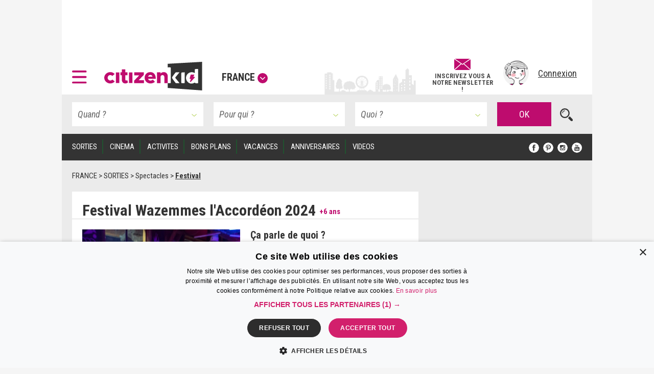

--- FILE ---
content_type: text/html; charset=UTF-8
request_url: https://www.citizenkid.com/sortie/festival-wazemmes-l-accordeon-a1021008
body_size: 33377
content:




        

<!DOCTYPE html>
<html lang="fr">
    <head>
        <meta charset="UTF-8" />
        <title>Festival Wazemmes l&#039;Accordéon à Lille, une fête populaire et musicale pour les familles et les enfants - Citizenkid </title>
        <meta name="description" content="Le festival musical Wazemmes l&#039;Accordéon est de retour du 3 au 24 mai 2024 pour le plus grand bonheur des fêtards. A Lille, des concerts vont faire bouger les familles et des animations festives attendent les enfants et leurs parents.">
        <meta name="keywords" content="Wazemmes Accordéon lille">
        <meta http-equiv="X-UA-Compatible" content="IE=edge">
        <meta name="viewport" content="width=device-width, initial-scale=1"/>
                                                                                                                                                                                                                                                                                                                                                                                                                                                                                                                                                                                                                                                                
            

        <link rel="canonical" href="https://www.citizenkid.com/sortie/festival-wazemmes-l-accordeon-a1021008" />

                <meta property="og:site_name" content="Citizenkid" />
    <meta property="og:type" content="article" />
    <meta property="og:title" content="Festival Wazemmes l&#039;Accordéon 2024" />

        <meta property="og:description" content="Le festival musical Wazemmes l&#039;Accordéon est de retour du 3 au 24 mai 2024 pour le plus grand bonheur des fêtards. A Lille, des concerts vont faire bouger les familles et des animations festives attendent les enfants et leurs parents." />

        <meta property="og:url" content="https://www.citizenkid.com/sortie/festival-wazemmes-l-accordeon-a1021008" />

                        <meta property="og:image" content="https://www.citizenkid.com/uploads/medias/1a/cc/1acca59dc6ccb740f85d992612f20bf226889304.jpeg" />


        <link rel="icon" type="image/x-icon" href="/favicon.ico?version=1.1.175" />
        <link rel="preconnect" href="https://fonts.googleapis.com">
        <link rel="preconnect" href="https://fonts.gstatic.com" crossorigin>
        <link href="https://fonts.googleapis.com/css?family=Roboto+Condensed:300,300i,400,400i,700,700i&subset=latin-ext" rel="stylesheet" />
        <link rel="stylesheet" type="text/css" href="/css/main.css?version=1.1.175">
        <link rel="stylesheet" type="text/css" href="/css/logo.css?version=1.1.175">
            

                
            
                            <!-- Google Adsense ads -->
    <script async src="https://pagead2.googlesyndication.com/pagead/js/adsbygoogle.js?client=ca-pub-5941043834433612"
            crossorigin="anonymous"></script>
    <!-- Google Ad Manager ads -->
    <script async src="https://securepubads.g.doubleclick.net/tag/js/gpt.js"></script>
    <script>
     var googletag = googletag || {};
     googletag.cmd = googletag.cmd || [];
     // var refreshedSlots = {};
    </script>
        
        
                                                                                        
        <script>
         googletag.cmd.push(function() {

             var onloadEvent = function(event) {

                 if (event.isEmpty) {
                     return;
                 }

                 var slot = document.getElementById(
                     event.slot.getSlotElementId());

                 // Show out-of-page (kinda) ad if creative is loaded.
                 if (slot && slot.parentNode &&
                     slot.parentNode.getAttribute("data-ad-slot-name") === "out-of-page-full-screen") {
                     var showAd = function (redirect) {
                         var node = slot.parentNode;
                         var destroy = function () {
                             if (redirect) {
                                 window.location = redirect;
                             } else {
                                 node.classList.add('hidden');
                                 // Destroy content to avoid having a embed video player continuing to produce sounds...
                                 node.innerHTML = '';
                             }

                         };
                         // Listen for "Accéder au site" click to hide ad.
                         window.addEventListener('message', function(e) {
                             var key = e.message ? 'message' : 'data';
                             var data = e[key];
                             var origin  = document.createElement('a');
                             origin.href = e.origin;
                             // Making sure the origin is a google ad.
                             var ok = origin.hostname.indexOf(
                                 '.googlesyndication.com') !== -1;
                             if (!ok) {
                                 return;
                             }
                             origin = null;
                             // Hide if told to do so.
                             if (data === "ck | ads | prestitial-close") {
                                 destroy();
                             }
                         }, false);

                         // Scroll to top to make the ad visible / on-screen.
                         scrollTop = function() { window.scrollTo(0, 0); };

                         // Disable auto-scroll (if available and needed).
                         // https://stackoverflow.com/a/38229616
                         if ('scrollRestoration' in history) {
                             history.scrollRestoration = 'manual';
                         } else {
                             window.onload = function () { setTimeout(scrollTop, 200); };
                         }

                         scrollTop();
                         // Display ad.
                         node.classList.remove('hidden');
                         // Auto hide after X seconds (a bit less if it's a redirect).
                         setTimeout(destroy, redirect ? 8000 : 10000);
                     };

                     if (slot.parentNode.classList.contains('load-behavior-mobile')) {
                         // Mobile: "infect" most links to display on
                         // click before following the link's href.
                         var infect = function (e) {
                             var t = e.currentTarget;
                             if (t && t.href) {
                                 showAd(t.href);
                                 e.preventDefault();
                             }
                         };
                         var links = document.getElementsByTagName("a");
                         var exclusion = ":not(.hamburger-menu-link):not([data-toggle='modal']):not([data-dismiss='modal']):not([target='_blank']):not([role='button']):not([href='#']):not(.out-of-page-full-screen-excluded)";
                         // Exclude links inside a modal because the modal
                         // would display on top of the ad, hiding it.
                         var excludeds = document.querySelectorAll(".modal a[href]" + exclusion);
                         for (var i=0; i < excludeds.length; i++) {
                             excludeds[i].classList.add('out-of-page-full-screen-excluded');
                         }
                         var links = document.querySelectorAll("a[href]" + exclusion);
                         for (var i=0; i < links.length; i++) {
                             var internal = links[i].host === window.location.host;
                             var same = location.pathname === links[i].pathname;
                             if (internal && !same) {
                                 links[i].addEventListener('click', infect, false);
                             }
                         }
                     } else {
                         // Desktop: show immediately
                         showAd();
                     }
                 }
                 else if (slot && slot.getAttribute("data-ad-slot-name") === "out-of-page-fixed") {

                     var node = slot;

                     // Puts container on front (z-index). If not done this way,
                     // the issue is that the website is unusable (can't click on
                     // any links) when ads are blocked. Because the ad starts to
                     // load, the display=none; is removed, but the actual content
                     // of the ad if blocked.
                     // The "ck | ads | animated-prestitial-end" is never
                     // received. So the container just "sits there" on front of
                     // all the content.
                     // Which means for instance that private browsing on Firefox
                     // would be broken, because it blocks trackers and ads...
                     node.classList.add('on-front');

                     var destroy = function () {
                         node.classList.add('hidden');
                     };

                     // Hide container when the animation is done.
                     window.addEventListener('message', function(e) {
                         var key = e.message ? 'message' : 'data';
                         var data = e[key];
                         var origin  = document.createElement('a');
                         origin.href = e.origin;
                         // Making sure the origin is a google ad.
                         var ok = origin.hostname.indexOf(
                             '.googlesyndication.com') !== -1;
                         if (!ok) {
                             return;
                         }
                         origin = null;
                         if (data === "ck | ads | animated-prestitial-end") {
                             destroy();
                         }
                     }, false);
                 }
             };

             var renderEndedEvent = function(event) {

                 if (event.isEmpty) {
                     return;
                 }

                 var slot = document.getElementById(
                     event.slot.getSlotElementId());
                 const parent = slot.parentNode;

                 var backgroundAdLg = false;
                 // Show vertical spacing if bg ad.
                 if (slot && slot.parentNode &&
                     slot.parentNode.getAttribute("data-ad-slot-name") === "background-ad-lg") {
                    // https://admanager.google.com/41369209#creatives/creative/detail/line_item_id=6416089593&creative_id=138456292174
                    // Hack to display the tablet image on desktop, just once (client is unable to provide a proper 1600x1000 image...)
                    // Edit : different issue for creative 138455579261, but same solution -> array
                    // https://admanager.google.com/41369209#creatives/creative/detail/line_item_id=6419657926&creative_id=138455579261
                    var notFixed = [138456292174, 138455579261, 138469771050]; // No strings, put numbers (IDs) here.
                    if (notFixed.indexOf(event.creativeId) > -1) {
                        document.getElementById('background-ad-container').style.position = 'absolute';
                    }

                     document.getElementById(
                         'vertical-background-ad-spacing').classList.remove('hidden');
                     // Making sure the corresponding mobile & tablet ad unit stays hidden.
                     document.getElementById(
                         'background-ad-container-xs').classList.add('hidden');
                     backgroundAdLg = true;
                 }
                 // Mobile sticker ad: if any creative is loaded,
                 // un-hidden the container div.
                 else if (slot && slot.parentNode &&
                          slot.parentNode.getAttribute("data-ad-slot-name") === "sticker-ad-xs") {
                     slot.parentNode.classList.remove('hidden');
                 }
                 // [201872-25855-493-3991] Large sticker ad: if any
                 // creative is loaded, un-hidden the container div.
                 else if (slot && slot.parentNode &&
                          slot.parentNode.getAttribute("data-ad-slot-name") === "sticker-ad-lg") {
                     slot.parentNode.classList.remove('hidden');
                 }
                 // Mobile & Tablet layout: hide banner 1 if xs bg ad.
                 else if (slot && slot.parentNode &&
                          slot.parentNode.getAttribute("data-ad-slot-name") === "background-ad-xs" &&
                          !backgroundAdLg) {
                     // collapse-height: can't display none for intersection observer API (sticky.js).
                     document.querySelector('[data-ad-slot-name="banner-1"]').classList.add('collapse-height');
                     var u = new URL(window.location);
                     var demo = u.searchParams.get("ck-ads-demo");
                     var ratio = 'ad-aspect-ratio-';
                     if (demo && demo == 'habillage-mobile-1016x493') {
                         ratio += '1016x493';
                     } else {
                         // Mobile or tablet, different size.
                         ratio += event.size[0] + 'x' + event.size[1];
                     }
                     document.querySelector('#background-ad-container-xs').classList.add(ratio);
                 }
                 else if (slot && slot.parentNode &&
                          slot.parentNode.getAttribute("data-ad-slot-name") === "out-of-page-full-screen") {
                     // 640x960 -> mobile version.
                     // 960x640 -> tablet version.
                     const mobile = (event.size[0] === 640 && event.size[1] === 960);
                     const tablet = (event.size[0] === 960 && event.size[1] === 640);
                     if (mobile || tablet) {
                         // On mobiles & tablets, do not show on page load,
                         // "infect links" instead, see onloadEvent().
                         slot.parentNode.classList.add('load-behavior-mobile');
                     } else {
                         slot.parentNode.classList.add('load-behavior-desktop');
                     }
                 }
                 else if (slot && slot.parentNode &&
                          slot.parentNode.getAttribute("data-ad-slot-name") === "listing-pages-sidebar-boost") {
                     // Avoid (unecessary) margin if the slot is empty.
                     slot.parentNode.classList.add('u-mb4');
                 }
                 else if (slot && slot.parentNode &&
                          slot.parentNode.getAttribute("data-ad-slot-name") === "listing-pages-sidebar-bloc1") {
                     // Avoid (unecessary) margin if the slot is empty.
                     slot.parentNode.classList.add('u-mb4');
                     slot.parentNode.classList.add('ad-aspect-ratio-300x250');
                 }
                 else if (slot && slot.getAttribute("data-ad-slot-name") === "out-of-page-fixed") {
                 }
                 else if (slot && slot.parentNode &&
                          slot.parentNode.getAttribute("data-ad-slot-name") === "banner2") {
                     slot.parentNode.classList.add('u-pt2');
                     slot.parentNode.classList.add('u-pb4');
                 }
                 else if (slot && parent && (
                     parent.getAttribute("data-ad-slot-name") === "featured-ad" ||
                     parent.getAttribute("data-ad-slot-name") === "infeed-ad"
                 )) {
                     const index = parent.getAttribute("data-ad-index");
                     const fallback = document.querySelector(
                         '.featured-ad-fallback[data-ad-fallback-index="' + index + '"]');

                     var s = document.querySelector('.featured-section');
                     var c = document.querySelector('#featured-post-main-container');
                     var t = document.querySelector('#narrow-search-toggler');

                     if (event.size[0] > 0 && event.size[1] > 0) {
                         // Fixed size (not "fluid") means a countdown ad,
                         // needs aspect ratio.
                         slot.parentNode.classList.add(
                             'aspect-ratio-' + event.size[0] + 'x' + event.size[1]);
                     }

                     fallback && fallback.classList.add('hidden');

                     if (parent.getAttribute("data-ad-slot-name") === "featured-ad") {
                         slot.parentNode.classList.add(
                             (c || s) ? 'u-pb4' : 'u-pb2');
                         c && c.classList.add('hidden');
                         s && s.classList.remove('hidden');
                         t && t.classList.add('u-mb0');
                     }
                 }


                 window.console && console.log(
                     'Creative with id: ' + event.creativeId +
                     ' is rendered to slot ' + event.slot.getSlotElementId() + ' of size: ' +
                     event.size[0] + 'x' + event.size[1]);

                 // Just in case we ever need it.
                 /* if (! refreshedSlots.hasOwnProperty(event.slot.getSlotElementId())) {
                  *     refreshedSlots[event.slot.getSlotElementId()] = event.slot
                  *     setInterval(function(){googletag.pubads().refresh([event.slot]);}, 50000);
                  * }*/
             };

             googletag.pubads().addEventListener('slotRenderEnded', function (event) {
                 renderEndedEvent(event);
             });

             googletag.pubads().addEventListener('slotOnload', function (event) {
                 onloadEvent(event);
             });

             
                     googletag.defineSlot(
    '/41369209/pleine-page-positionnement-absolu',
    ['fluid', [640, 960], [1, 1]],
    'div-gpt-ad-1656691918568-0'
    ).
    setTargeting("ck_env", "prod").
    setTargeting("ckc", "Fr").addService(googletag.pubads());

                     googletag.defineSlot(
    '/41369209/pre-home-tout-en-un',
    [[640, 960], [960, 640], [1280, 800]],
    'div-gpt-ad-1488979283384-0'
    ).
    defineSizeMapping(googletag.sizeMapping()
    .addSize([1024, 768], [1280, 800])
    .addSize([769, 1024], [1280, 800])
    .addSize([769, 769], [1280, 800])
    .addSize([769, 400], [1280, 800])
    .addSize([768, 1024], [960, 640])
    .addSize([768, 400], [960, 640])
    .addSize([641, 1024], [960, 640])
    .addSize([641, 400], [960, 640])
    .addSize([640, 1024], [640, 960])
    .addSize([640, 400], [640, 960])
    .addSize([0, 0], [640, 960]).build()).
    setTargeting("ck_env", "prod").
    setTargeting("ckc", "Fr").
    setTargeting("ck_freq_cap_day_show", "1").addService(googletag.pubads());

                     googletag.defineSlot(
    '/41369209/banniere-1-tout-en-un',
    [[998, 90], [430, 90]],
    'div-gpt-ad-1487775013204-0'
    ).
    defineSizeMapping(googletag.sizeMapping()
    .addSize([1024, 768], [998, 90])
    .addSize([769, 400], [998, 90])
    .addSize([769, 1024], [998, 90])
    .addSize([768, 1024], [430, 90])
    .addSize([768, 400], [430, 90])
    .addSize([0, 0], [430, 90]).build()).
    setTargeting("ck_env", "prod").
    setCollapseEmptyDiv(false, false).addService(googletag.pubads());

                         googletag.defineSlot(
    '/41369209/habillage-tout-en-un',
    [[1600, 1000]],
    'div-gpt-ad-1488816503897-0-lg'
    ).
    defineSizeMapping(googletag.sizeMapping()
    .addSize([1200, 900], [1600, 1000])
    .addSize([1366, 1024], [1600, 1000])     .addSize([1025, 400], [1600, 1000])
    .addSize([1025, 1366], [1600, 1000])
    .addSize([1024, 1366], [1, 1])     .addSize([992, 400], [1, 1])
    .addSize([992, 1024], [1, 1])
    .addSize([769, 1024], [1, 1])     .addSize([769, 400], [1, 1])
    .addSize([768, 1024], [1, 1])
    .addSize([768, 400], [1, 1])
    .addSize([0, 0], [1, 1]).build()).
    setTargeting("ck_env", "prod").
            setTargeting("ck_page_type", "FICHE").
        setTargeting("ckc", "Fr").
    setTargeting("ck_bg_ad_boost_page", "faux").
    setTargeting("ck_bg_ad_page", "faux").addService(googletag.pubads());

                         googletag.defineSlot(
    '/41369209/habillage-tout-en-un',
    [[430, 150]],
    'div-gpt-ad-1488816503897-0-xs'
    ).
    defineSizeMapping(googletag.sizeMapping()
    .addSize([1366, 1024], [1, 1])     .addSize([1025, 400], [1, 1])
    .addSize([1025, 1366], [1, 1])     .addSize([1024, 1366], [1038, 242])     .addSize([768, 400], [1038, 242])
    .addSize([768, 1024], [1038, 242])
    .addSize([760, 400], [1038, 242])
    .addSize([760, 1024], [1038, 242])
    .addSize([759, 1024], [1038, 242])
    .addSize([700, 400], [1038, 242])
    .addSize([690, 370], [430, 150])
    .addSize([759, 1024], [430, 150])
    .addSize([0, 0], [430, 150]).build()).
    setTargeting("ck_env", "prod").
            setTargeting("ck_page_type", "FICHE").
        setTargeting("ckc", "Fr").
    setTargeting("ck_bg_ad_boost_page", "faux").
    setTargeting("ck_bg_ad_page", "faux").addService(googletag.pubads());

             
    
    googletag.defineSlot(
    '/41369209/__boost_dans_pages_listings_barre_laterale',
    ['fluid'],
    'div-gpt-ad-1692689494041-0'
    ).
    defineSizeMapping(googletag.sizeMapping()
    .addSize([770, 1700], ['fluid'])     .addSize([770, 1700], ['fluid'])
    .addSize([770, 1024], ['fluid'])
    .addSize([770, 400], ['fluid'])
    .addSize([769, 1700], [1, 1])     .addSize([769, 1024], [1, 1])
    .addSize([769, 400], [1, 1])
    .addSize([0, 0], [1, 1]).build()).
            setTargeting("ck_root_topic", "SORTIES").
        setTargeting("ck_root_topic_slug", "sortie-enfant").
        setTargeting("ck_parent_topic", "Spectacles").
        setTargeting("ck_prnt_topic_slug", "spectacle-enfant").
        setTargeting("ck_current_topic", "SORTIE").
        setTargeting("ck_curr_topic_slug", "sortie").
                setTargeting("ck_page_type", "FICHE").
        setTargeting("ck_env", "prod").
    setTargeting("ckc", "Fr").
    setTargeting("ck_theme", "vrai").addService(googletag.pubads());


             
        
                        googletag.defineSlot(
        "/41369209/compte-a-rebours-tout-en-un",
        "[[928, 1200], [1038, 290], 'fluid', [998, 363]]",
        "div-gpt-ad-1646126887384-0"
    ).
    defineSizeMapping(googletag.sizeMapping()
            .addSize([1024, 768], ['fluid', [1038, 290]])
        .addSize([901, 1024], ['fluid', [1038, 290]])
        .addSize([901, 769], ['fluid', [1038, 290]])
        .addSize([901, 400], ['fluid', [1038, 290]])
        .addSize([900, 1700], ['fluid', [998, 363]])
    .addSize([900, 1700], ['fluid', [998, 363]])
    .addSize([900, 1024], ['fluid', [998, 363]])
    .addSize([900, 400], ['fluid', [998, 363]])
    .addSize([641, 1024], ['fluid', [998, 363]])
    .addSize([641, 400], ['fluid', [998, 363]])
    .addSize([640, 1024], ['fluid', [928, 1200]])
    .addSize([640, 400], ['fluid', [928, 1200]])
    .addSize([0, 0], ['fluid', [928, 1200]]).build()).
            setTargeting("ck_root_topic", "SORTIES").
        setTargeting("ck_root_topic_slug", "sortie-enfant").
        setTargeting("ck_parent_topic", "Spectacles").
        setTargeting("ck_prnt_topic_slug", "spectacle-enfant").
        setTargeting("ck_current_topic", "SORTIE").
        setTargeting("ck_curr_topic_slug", "sortie").
                setTargeting("ck_page_type", "FICHE").
        setTargeting("ck_env", "prod").
    setTargeting("ckc", "Fr").
    setTargeting("ck_theme", "vrai").addService(googletag.pubads());

        googletag.defineSlot(
        "/41369209/pages-listings-en-une",
        "[[928, 1200], [1038, 290], 'fluid', [998, 363]]",
        "div-gpt-ad-1669044763072-0"
    ).
    defineSizeMapping(googletag.sizeMapping()
            .addSize([1024, 768], ['fluid', [1038, 290]])
        .addSize([901, 1024], ['fluid', [1038, 290]])
        .addSize([901, 769], ['fluid', [1038, 290]])
        .addSize([901, 400], ['fluid', [1038, 290]])
        .addSize([900, 1700], ['fluid', [998, 363]])
    .addSize([900, 1700], ['fluid', [998, 363]])
    .addSize([900, 1024], ['fluid', [998, 363]])
    .addSize([900, 400], ['fluid', [998, 363]])
    .addSize([641, 1024], ['fluid', [998, 363]])
    .addSize([641, 400], ['fluid', [998, 363]])
    .addSize([640, 1024], ['fluid', [928, 1200]])
    .addSize([640, 400], ['fluid', [928, 1200]])
    .addSize([0, 0], ['fluid', [928, 1200]]).build()).
            setTargeting("ck_root_topic", "SORTIES").
        setTargeting("ck_root_topic_slug", "sortie-enfant").
        setTargeting("ck_parent_topic", "Spectacles").
        setTargeting("ck_prnt_topic_slug", "spectacle-enfant").
        setTargeting("ck_current_topic", "SORTIE").
        setTargeting("ck_curr_topic_slug", "sortie").
                setTargeting("ck_page_type", "FICHE").
        setTargeting("ck_env", "prod").
    setTargeting("ckc", "Fr").
    setTargeting("ck_theme", "vrai").addService(googletag.pubads());

        googletag.defineSlot(
        "/41369209/pages-listings-infeed",
        "[[928, 1200], [1038, 290], 'fluid', [998, 363]]",
        "div-gpt-ad-1669739213663-0"
    ).
    defineSizeMapping(googletag.sizeMapping()
            .addSize([1024, 768], ['fluid', [1038, 290]])
        .addSize([901, 1024], ['fluid', [1038, 290]])
        .addSize([901, 769], ['fluid', [1038, 290]])
        .addSize([901, 400], ['fluid', [1038, 290]])
        .addSize([900, 1700], ['fluid', [998, 363]])
    .addSize([900, 1700], ['fluid', [998, 363]])
    .addSize([900, 1024], ['fluid', [998, 363]])
    .addSize([900, 400], ['fluid', [998, 363]])
    .addSize([641, 1024], ['fluid', [998, 363]])
    .addSize([641, 400], ['fluid', [998, 363]])
    .addSize([640, 1024], ['fluid', [928, 1200]])
    .addSize([640, 400], ['fluid', [928, 1200]])
    .addSize([0, 0], ['fluid', [928, 1200]]).build()).
            setTargeting("ck_root_topic", "SORTIES").
        setTargeting("ck_root_topic_slug", "sortie-enfant").
        setTargeting("ck_parent_topic", "Spectacles").
        setTargeting("ck_prnt_topic_slug", "spectacle-enfant").
        setTargeting("ck_current_topic", "SORTIE").
        setTargeting("ck_curr_topic_slug", "sortie").
                setTargeting("ck_page_type", "FICHE").
        setTargeting("ck_env", "prod").
    setTargeting("ckc", "Fr").
    setTargeting("ck_theme", "vrai").addService(googletag.pubads());

    
                     var slotRectangle1 = googletag.defineSlot(
    '/41369209/pave-1-tout-en-un',
    [300, 250],
    'div-gpt-ad-1487858983179-0'
    ).
    setTargeting("ckc", "Fr").
    setTargeting("ck_env", "prod").
    setCollapseEmptyDiv(false, false).addService(googletag.pubads());

    (ckrefreshedAdSlots = window.ckrefreshedAdSlots || []).push(slotRectangle1);

                     googletag.defineSlot(
    '/41369209/pave-2-tout-en-un',
    [300, 250],
    'div-gpt-ad-1487946502651-0'
    ).
    setTargeting("ckc", "Fr").
    setTargeting("ck_env", "prod").
    setCollapseEmptyDiv(false, false).addService(googletag.pubads());

                     googletag.defineSlot(
    '/41369209/banniere-2-tout-en-un',
    [[430, 90], [998, 90]],
    'div-gpt-ad-1488191271137-0'
    ).
    defineSizeMapping(googletag.sizeMapping()
    .addSize([1024, 768], [998, 90])
    .addSize([769, 400], [998, 90])
    .addSize([769, 1024], [998, 90])
    .addSize([768, 1024], [430, 90])
    .addSize([768, 400], [430, 90])
    .addSize([0, 0], [430, 90]).build()).
    setTargeting("ck_env", "prod").addService(googletag.pubads());

                     googletag.defineSlot(
    '/41369209/concours-a-la-une-tout-en-un',
    [[430, 250], [664, 250]],
    'div-gpt-ad-1495443253962-0'
    ).
    defineSizeMapping(googletag.sizeMapping()
    .addSize([1024, 768], [664, 250])
    .addSize([769, 400], [664, 250])
    .addSize([769, 1024], [664, 250])
    .addSize([768, 1024], [430, 250])
    .addSize([768, 400], [430, 250])
    .addSize([0, 0], [430, 250]).build()).
    setTargeting("ck_env", "prod").
    setCollapseEmptyDiv(false, false).addService(googletag.pubads());

                     googletag.defineSlot(
    '/41369209/colonne-de-gauche-pages-listings-bloc-1',
    [[240, 250], [375, 184], 'fluid', [300, 250]],
    'div-gpt-ad-1658413917161-0'
    ).
    defineSizeMapping(googletag.sizeMapping()
    .addSize([900, 1700], ['fluid', [300, 250], [240, 250], [375, 184]])     .addSize([900, 1700], ['fluid', [300, 250], [240, 250], [375, 184]])
    .addSize([900, 1024], ['fluid', [300, 250], [240, 250], [375, 184]])
    .addSize([900, 400], ['fluid', [300, 250], [240, 250], [375, 184]])
    .addSize([899, 1700], [1, 1])     .addSize([899, 1024], [1, 1])
    .addSize([899, 400], [1, 1])
    .addSize([0, 0], [1, 1]).build()).
    setTargeting("ck_env", "prod").
    setTargeting("ckc", "Fr").
    setTargeting("ck_theme", "vrai").addService(googletag.pubads());

                     googletag.defineSlot('/41369209/__sticker-mobile', [320, 160], 'div-gpt-ad-1529912734113-0').
    setTargeting("ck_env", "prod").
    setTargeting("ckc", "Fr").addService(googletag.pubads());

                     googletag.defineSlot('/41369209/__sticker-large', [[998, 160], [748, 160]], 'div-gpt-ad-1530601905498-0').
    defineSizeMapping(googletag.sizeMapping()
    .addSize([1024, 768], [998, 160])
    .addSize([769, 400], [748, 160])
    .addSize([769, 1024], [748, 160])
    .addSize([768, 1024], [748, 160])
    .addSize([768, 400], [748, 160])
    .addSize([0, 0], [748, 160]).build()).
    setTargeting("ck_env", "prod").
    setTargeting("ckc", "Fr").addService(googletag.pubads());


             googletag.pubads().enableSingleRequest();
             googletag.pubads().collapseEmptyDivs();

                                       googletag.pubads().enableLazyLoad({
                 // Fetch slots within 3 viewports.
                 fetchMarginPercent: 300,
                 // Render slots within 2 viewports.
                 renderMarginPercent: 200,
                 // Double the above values on mobile, where viewports are smaller
                 // and users tend to scroll faster.
                 mobileScaling: 1.2
             });

             googletag.enableServices();
         });

        </script>
    
    <!-- end Google Ad Manager ads -->

        
            <script>
     window.dataLayer = window.dataLayer || [];
    </script>

    <!-- Google Tag Manager -->
    <script>(function(w,d,s,l,i){w[l]=w[l]||[];w[l].push({'gtm.start':
new Date().getTime(),event:'gtm.js'});var f=d.getElementsByTagName(s)[0],
j=d.createElement(s),dl=l!='dataLayer'?'&l='+l:'';j.defer=true;j.src=
'https://www.googletagmanager.com/gtm.js?id='+i+dl;f.parentNode.insertBefore(j,f);
})(window,document,'script','dataLayer','GTM-KJ8NC73');</script>
    <!-- End Google Tag Manager -->


        <script async src="https://fundingchoicesmessages.google.com/i/pub-5941043834433612?ers=1"></script>
<script>(function() {function signalGooglefcPresent() {if (!window.frames['googlefcPresent']) {if (document.body) {const iframe = document.createElement('iframe'); iframe.style = 'width: 0; height: 0; border: none; z-index: -1000; left: -1000px; top: -1000px;'; iframe.style.display = 'none'; iframe.name = 'googlefcPresent'; document.body.appendChild(iframe);} else {setTimeout(signalGooglefcPresent, 0);}}}signalGooglefcPresent();})();</script>

            <!--[if lt IE 9]>
        <script src="https://oss.maxcdn.com/html5shiv/3.7.2/html5shiv.min.js"></script>
        <script src="https://oss.maxcdn.com/respond/1.4.2/respond.min.js"></script>
    <![endif]-->

    </head>

    <body>
        <!--      <div id="out-of-page-ad-container-fixed" data-ad-slot-name="out-of-page-fixed" class="hidden hidden-print" style="z-index: 500"> -->
            <div id='div-gpt-ad-1656691918568-0' class="hidden-print out-of-page-ad-fixed" data-ad-slot-name="out-of-page-fixed">
        <script>
         googletag.cmd.push(function() { googletag.display('div-gpt-ad-1656691918568-0'); });
        </script>
    </div>

        <!-- </div> -->

        <div id="out-of-page-ad-container" data-ad-slot-name="out-of-page-full-screen" class="hidden hidden-print" style="z-index: 500">
                <div id='div-gpt-ad-1488979283384-0' class="ad">
        <script>
         googletag.cmd.push(function() { googletag.display('div-gpt-ad-1488979283384-0'); });
        </script>
    </div>

        </div>

            <!-- Google Tag Manager (noscript) -->
    <noscript><iframe src="https://www.googletagmanager.com/ns.html?id=GTM-KJ8NC73"
height="0" width="0" style="display:none;visibility:hidden"></iframe></noscript>
    <!-- End Google Tag Manager (noscript) -->


            <p style="display: none;"> cityname France </p>
    <p style="display: none;"> ckcity Fr </p>
    <p style="display: none;"> pageLoadNum 1 </p>
    <p style="display: none;"> ck_is_first_page vrai </p>
    <p style="display: none;"> isBgAdPage faux </p>
    <p style="display: none;"> isBgAdBoostPage faux </p>
    <p style="display: none;"> Newsletter subscriptions 0 </p>
    <p style="display: none;"> auto show newsletter modal cookie false </p>


        <div id="sticker-ad-xs-container" style='height:160px; width:320px; position: fixed; bottom: 0; z-index: 500' class="hidden hidden-print" data-ad-slot-name="sticker-ad-xs">
                        <a class="close u-p4" style="position: absolute; top: 0; right: 0; display: inline-block;"
               data-ck-hide="#sticker-ad-xs-container">
                <img style="position: absolute; top: 0; right: 0;" src="/img/close.png?version=1.1.175" alt=""/>
            </a>
                <div id='div-gpt-ad-1529912734113-0'>
        <script>
         googletag.cmd.push(function() { googletag.display('div-gpt-ad-1529912734113-0'); });
        </script>
    </div>

        </div>

        <div id="sticker-ad-lg-container" class="hidden hidden-print sticker-lg-container" data-ad-slot-name="sticker-ad-lg">
                        <a class="close u-p4" style="position: absolute; top: 0; right: 0; display: inline-block;"
               data-ck-hide="#sticker-ad-lg-container">
                <img style="position: absolute; top: 0; right: 0;" src="/img/close.png?version=1.1.175" alt=""/>
            </a>
                <div id='div-gpt-ad-1530601905498-0'>
        <script>
         googletag.cmd.push(function() { googletag.display('div-gpt-ad-1530601905498-0'); });
        </script>
    </div>

        </div>

        <div id="background-ad-container" data-ad-slot-name="background-ad-lg" class="hidden-xs hidden-print">
                <div id='div-gpt-ad-1488816503897-0-lg' class="ad--background" data-ck-is-bg-ad="true"
         data-gtmblock="pub-habillage"
         data-gtmextras="desktop"
    >
        <script>
         googletag.cmd.push(function() { googletag.display('div-gpt-ad-1488816503897-0-lg'); });
        </script>
    </div>

        </div>

                <div id="banner-1-container" data-ad-slot-name="banner-1" class="banner-container content u-ph4 u-pt2 hidden-print">
                <div id='div-gpt-ad-1487775013204-0' class="ad" style="height:90px" data-gtmblock="pub-méga-bannière-1">
        <script>
         googletag.cmd.push(function() { googletag.display('div-gpt-ad-1487775013204-0'); });
        </script>
    </div>

        </div>
        
                <header id="sticky-bar" style="height: 85px" class="header sticky content hidden-print u-ph4 u-pb2 u-xs-ph2 city-bg ">
                <a class="logo--hamburger" role="button" data-toggle="modal" data-target="#modal--hamburger-menu">
        <img src="/img/hamburger.svg?version=1.1.175" alt="" />
    </a>

            <div class="flex-new-group-xs">
                    <div id="logo-citizenkid-header" class="logo">
        <figure>
            <picture class="logo--picture">
                <a class="logo--link" href="/" title="France">
                    <img class="logo--image" src="/img/header-logo-desktop.svg?version=1.1.175" alt="Citizen Kid"/>
                </a>
            </picture>
            <figcaption class="logo--label hidden-xs hidden-sm hidden-md">
                <a role="button" data-dismiss="modal" data-toggle="modal" data-target="#citiesModal" aria-haspopup="true" aria-expanded="false">France<span class="icon icon--down"></span>
                </a>
            </figcaption>
        </figure>
    </div>

            </div>
                        <div class="flex-new-group flexrow flex-align-center u-pv2 u-pr2 u-xs-p0">
                <span id="sticky-quick-search-trigger" class="icon icon--search hidden-xs"></span>
                <div class="flexcol hidden-sm hidden-xs js-newsletterJoin" style="width: 120px; position: relative; top: 5px; font-style: normal; font-weight: 600; line-height: 0.9">
                                        <a class="link link--normal u-text-center"
           href="#"
                      data-toggle="modal" data-target="#newsletterModal"
                   >
            <img src="/img/envelope.svg?version=1.1.175" style="height: 22px; width: auto; margin-bottom: 5px"><br>
            <span class="u-fs-13">INSCRIVEZ VOUS A</span>
            <span class="u-fs-13">NOTRE NEWSLETTER !</span>
        </a>
    
                </div>
                <div class="u-pl4 u-xs-p0">
                                                            <div class="avatar">
            <a href="/connexion" data-toggle="modal" data-target="#accountModal">
                <figure>
                    <picture class="avatar--picture">
                        <img class="avatar--image" src="/img/avatar.png?version=1.1.175" alt="" />
                    </picture>
                    <figcaption class="avatar--label hidden-xs hidden-sm hidden-md">Connexion</figcaption>
                </figure>
            </a>
        </div>
    
                                    </div>
            </div>
        </header>

        <div id="sticky-filler" class="content hidden hidden-print"> </div>
        <div id="background-ad-container-xs" data-ad-slot-name="background-ad-xs" class="banner-container content visible-xs visible-sm visible-md hidden-print">
                <div id='div-gpt-ad-1488816503897-0-xs' class="ad--background" data-ck-is-bg-ad="true"
         data-gtmblock="pub-habillage"
         data-gtmextras="mobile"
    >
        <script>
         googletag.cmd.push(function() { googletag.display('div-gpt-ad-1488816503897-0-xs'); });
        </script>
    </div>

        </div>
        <div class="content hidden-print">
                <div id="search-top-toolbar" class=" hidden-xs ">
        
<form name="post_search" method="get" action="/s" class="container header__search">
    <div class="row u-ph4 u-pv3 ">
        <div class="col-sm-10 col-xs-12 header__search-container">
            <div class="row header__search-multi_criteria">
                <div class="col-xs-4 u-pr4 u-xs-pr2 ru-pb2">
                    <div class="search-form__select-container">
                        <select id="post_search_when" name="post_search[when]" class="search-form__select form-control" ck-search-prefix="quand:"><option value="">Quand ?</option><option value="Aujourd&#039;hui">Aujourd&#039;hui</option><option value="Ce week-end">Ce week-end</option><option value="Mercredi">Mercredi</option><option value="Ce mois-ci">Ce mois-ci</option></select>
                    </div>
                </div>
                <div class="col-xs-4 u-pr4 u-xs-pr0 ru-pb2">
                    <div class="search-form__select-container">
                        <select id="post_search_who" name="post_search[who]" class="search-form__select form-control" ck-search-prefix="age:"><option value="">Pour qui ?</option><option value="1 an+2 ans+3 ans">Tout-petit</option><option value="4 ans+5 ans+6 ans">Maternelle</option><option value="7 ans+8 ans+9 ans+10 ans+11 ans">Primaire</option><option value="12 ans">Ado</option></select>
                    </div>
                </div>
                <div class="col-xs-4 u-pr4 u-xs-pl2 u-xs-pr0 ru-pb2">
                    <div class="search-form__select-container">
                        <select id="post_search_what" name="post_search[what]" class="search-form__select form-control" ck-search-prefix="quoi:"><option value="">Quoi ?</option><option value="Spectacle">Spectacle</option><option value="Film enfant">Film enfant</option><option value="Musées et visites">Musées et visites</option><option value="Loisirs et jeux">Loisirs et jeux</option><option value="Fêter son anniversaire">Fêter son anniversaire</option><option value="Atelier">Atelier</option><option value="Activité sportive">Activité sportive</option><option value="Baignade">Baignade</option><option value="Cours et stages">Cours et stages</option><option value="Activité à la maison">Activité à la maison</option><option value="Balades et parcs">Balades et parcs</option><option value="Resto et goûter">Resto et goûter</option></select>
                    </div>
                </div>
            </div>
            <div class="header__search-query u-pr4 ru-pr0">
                <div class=" ru-pb2 header__search-query_content">
                    <input type="text" id="post_search_query" name="post_search[query]" class="search-form__input form-control" placeholder="Tapez votre mot-clé ici" />
                </div>
            </div>
        </div>
        <div class="col-sm-2 col-xs-12 ">
            <div class="header__search-actions">
                <button class="header__search-actions-ok" type="submit">OK</button>
                <button class="header__search-actions-switch" type="button">
                    <i class="icon icon--search"></i>
                </button>
            </div>
        </div>
    </div>
</form>

    </div>

                <div class="container header__menu hidden-xs">
        <div class="row u-ph4 u-pv3">
            <div class="col-md-12">

                <div class="pull-right hidden-sm">
                    
<div class="share share--inverse">
    
<ul class="share__items">
        <li class="share__item u-xs-p1 u-sm-p1">
        <a class="share__link share__link--facebook" href="https://fr-fr.facebook.com/citizenkid/" title="facebook" target="_blank">
            facebook
        </a>
    </li>
        <li class="share__item u-xs-p1 u-sm-p1">
        <a class="share__link share__link--pinterest" href="https://fr.pinterest.com/citizenkid/" title="pinterest" target="_blank">
            pinterest
        </a>
    </li>
        <li class="share__item u-xs-p1 u-sm-p1">
        <a class="share__link share__link--instagram" href="https://www.instagram.com/citizenkid/" title="instagram" target="_blank">
            instagram
        </a>
    </li>
        <li class="share__item u-xs-p1 u-sm-p1">
        <a class="share__link share__link--youtube" href="https://www.youtube.com/channel/UC6ry21lRQ9i3Ho1byVR9FDA" title="youtube" target="_blank">
            youtube
        </a>
    </li>
    </ul>

</div>
                </div>

                <nav class="menu menu--header">
                                                <ul class="menu__items">
            
                <li class="menu__item first">        <a href="/sortie-enfant" class="menu__link">SORTIES</a>        
    </li>

    
                <li class="menu__item">        <a href="/cinema-enfant" class="menu__link">CINEMA</a>        
    </li>

    
                <li class="menu__item">        <a href="/activite-enfant" class="menu__link">ACTIVITES</a>        
    </li>

    
                <li class="menu__item">        <a href="/bons-plans-enfant" class="menu__link">BONS PLANS</a>        
    </li>

    
                <li class="menu__item">        <a href="/vacances-en-famille" class="menu__link">VACANCES</a>        
    </li>

    
                <li class="menu__item">        <a href="/anniversaire-enfant" class="menu__link">ANNIVERSAIRES</a>        
    </li>

    
                <li class="menu__item last">        <a href="/video-enfant" class="menu__link">VIDEOS</a>        
    </li>


    </ul>

                </nav>

            </div>
        </div>
    </div>

        </div>
        <div class="content">     
    
     </div>

        <div id="vertical-background-ad-spacing" class="noclick hidden hidden-xs hidden-print">
        </div>

        <main class="content main">
                                    <div class="container flexrow u-ph4 u-pt4 u-pb0 u-xs-pv2">
        <div class="vcenter">
                                                                                        
        <ol itemscope itemtype="http://schema.org/BreadcrumbList" class="list list--inline list--separator-greater list__items">
            
                                
                <li itemprop="itemListElement" itemscope
                    itemtype="http://schema.org/ListItem"
                    class="list__item title ">
                    <a itemtype="http://schema.org/Thing"
                       itemprop="item"
                       href="/">
                        <span itemprop="name">FRANCE</span>
                    </a>
                    <meta itemprop="position" content="1" />
                </li>
            
                                                                    
                <li itemprop="itemListElement" itemscope
                    itemtype="http://schema.org/ListItem"
                    class="list__item title ">
                    <a itemtype="http://schema.org/Thing"
                       itemprop="item"
                       href="/sortie-enfant">
                        <span itemprop="name">SORTIES</span>
                    </a>
                    <meta itemprop="position" content="2" />
                </li>
            
                                                                    
                <li itemprop="itemListElement" itemscope
                    itemtype="http://schema.org/ListItem"
                    class="list__item title ">
                    <a itemtype="http://schema.org/Thing"
                       itemprop="item"
                       href="/sortie/spectacle-enfant">
                        <span itemprop="name">Spectacles</span>
                    </a>
                    <meta itemprop="position" content="3" />
                </li>
            
                                                                    
                <li itemprop="itemListElement" itemscope
                    itemtype="http://schema.org/ListItem"
                    class="list__item title title--underline">
                    <a itemtype="http://schema.org/Thing"
                       itemprop="item"
                       href="/sortie/festival-enfant">
                        <span itemprop="name">Festival</span>
                    </a>
                    <meta itemprop="position" content="4" />
                </li>
                    </ol>
    
                    </div>
        <div class="flex-new-group vcenter visible-xs">
            <button class="u-no-background u-no-border header__search-actions-switch hidden-search-actions-switch u-minwidth-25" type="button">
                <i class="icon icon--search"></i>
            </button>
        </div>
    </div>

            
            <div class="logo--print--container visible-print">
                <img class="logo--print" src="/img/header-logo-desktop.svg?version=1.1.175" alt="Citizen Kid" />
            </div>

                <div class="container">
            </div>
    <div class="container u-p4 u-pb0 u-xs-p0">

        <div class="container post-layout--main flexrow flexcol-xs flexwrap-wrap">
                        <div class="block block--content post-layout--content"><div class="row"><div class="col-md-12 u-pv4 u-xs-pv2"><h1 class="title title--primary u-ph4 u-pb0 u-xs-pb1">
        Festival Wazemmes l'Accordéon 2024
        <span style="display: inline-block;"><small style="vertical-align: middle"><span class="agemin">
                +6&nbsp;ans
            </span></small></span></h1><hr class="hidden-xs ruler ruler--other-gray-color" /></div></div><div class="flexrow flexcol-notdesktop u-p4 u-pt0"><div class="u-pr2 u-xs-pr0 u-sm-pr0 post-layout--content--left flex-eq"><div class="u-text-center-xs post-layout--content--left--picture"><figure class="figure"><div class="fig-hover"><img
        alt="Festival Wazemmes l&#039;Accordéon : un concert de folie pour les enfants et les parents"
        class="img-responsive "
                src = "https://www.citizenkid.com/uploads/medias/cache/dominant_color_placeholder/rc/tp2Gjzb8//uploads/medias/1a/cc/1acca59dc6ccb740f85d992612f20bf226889304.jpeg"
                srcset = "https://www.citizenkid.com/uploads/medias/cache/post_cover/rc/xAS4JYDZ//uploads/medias/1a/cc/1acca59dc6ccb740f85d992612f20bf226889304.jpeg 140w, 
                            https://www.citizenkid.com/uploads/medias/cache/post_cover/rc/OOHLb6hp//uploads/medias/1a/cc/1acca59dc6ccb740f85d992612f20bf226889304.jpeg 190w, 
                            https://www.citizenkid.com/uploads/medias/cache/post_cover/rc/thtKzpWz//uploads/medias/1a/cc/1acca59dc6ccb740f85d992612f20bf226889304.jpeg 240w, 
                            https://www.citizenkid.com/uploads/medias/cache/post_cover/rc/kEF6TVZe//uploads/medias/1a/cc/1acca59dc6ccb740f85d992612f20bf226889304.jpeg 290w, 
                            https://www.citizenkid.com/uploads/medias/cache/post_cover/rc/UsQMpNs6//uploads/medias/1a/cc/1acca59dc6ccb740f85d992612f20bf226889304.jpeg 340w, 
                            https://www.citizenkid.com/uploads/medias/cache/post_cover/rc/wbkWllVs//uploads/medias/1a/cc/1acca59dc6ccb740f85d992612f20bf226889304.jpeg 390w, 
                            https://www.citizenkid.com/uploads/medias/cache/post_cover/rc/YKfxdbne//uploads/medias/1a/cc/1acca59dc6ccb740f85d992612f20bf226889304.jpeg 440w, 
                            https://www.citizenkid.com/uploads/medias/cache/post_cover/rc/h7LW5KUN//uploads/medias/1a/cc/1acca59dc6ccb740f85d992612f20bf226889304.jpeg 490w, 
                            https://www.citizenkid.com/uploads/medias/cache/post_cover/rc/87A8b7VX//uploads/medias/1a/cc/1acca59dc6ccb740f85d992612f20bf226889304.jpeg 540w, 
                            https://www.citizenkid.com/uploads/medias/cache/post_cover/rc/C2ZfhBE3//uploads/medias/1a/cc/1acca59dc6ccb740f85d992612f20bf226889304.jpeg 590w, 
                            https://www.citizenkid.com/uploads/medias/cache/post_cover/rc/cVIFUxk6//uploads/medias/1a/cc/1acca59dc6ccb740f85d992612f20bf226889304.jpeg 640w, 
                            https://www.citizenkid.com/uploads/medias/cache/post_cover/rc/JT4CqzYX//uploads/medias/1a/cc/1acca59dc6ccb740f85d992612f20bf226889304.jpeg 690w, 
                            https://www.citizenkid.com/uploads/medias/cache/post_cover/rc/6MSHkkv2//uploads/medias/1a/cc/1acca59dc6ccb740f85d992612f20bf226889304.jpeg 740w, 
                            https://www.citizenkid.com/uploads/medias/cache/post_cover/rc/5qsYqGxm//uploads/medias/1a/cc/1acca59dc6ccb740f85d992612f20bf226889304.jpeg 790w, 
                            https://www.citizenkid.com/uploads/medias/cache/post_cover/rc/EZqMIXIG//uploads/medias/1a/cc/1acca59dc6ccb740f85d992612f20bf226889304.jpeg 840w"
                sizes = "100vw"
            /><figcaption class="fig-caption-overlay"><img alt="credits" style="height: 12px; width: auto" src="[data-uri]" /></figcaption></div></figure><div class="hidden-xs u-pv0 u-xs-pv2"></div><div class=""></div></div></div><div class="u-pl2 u-xs-pl0 post-layout--content--right flex-eq flexcol"><div class="flex-order-xs-2 right--outing" style="text-align:justify;text-align-last:initial"><h2 class="title title--secondary u-pt0 u-pb4 u-xs-pv4">Ça parle de quoi ?</h2><div class="">Le festival musical Wazemmes l'Accordéon est de retour du 3 au 24 mai 2024 pour le plus grand bonheur des fêtards. A Lille, des concerts vont faire bouger les familles et des animations festives attendent les enfants et leurs parents.</div><div class="u-pv2 u-xs-pv0"><a class="link link--more" href="#tab_description" aria-controls="tab_info" data-toggle="tab">&gt; En savoir +</a></div><div class="visible-xs u-pt2"></div><hr class="u-mv1 ruler-xs--small"/></div><div class="flex-order-xs-3  right--outing"><div id="js-schedule-summary-1040" class="post-schedule-summary "><p class="schedule--summary"><em>
                        Ville de Lille  | Lille     
        <br/>
                    
                        Du 3 mai 2024 au 24 mai 2024
            
    </em></p><div class="cta"><div class="cta__row"><div class="cta__cell cta--before u-ph4">
                                Gratuit
                            </div><div class="cta__cell cta--info cta--twolines u-ph4 u-pv2">
                                                            Infos / Réservation au<br/><big><a href="tel:03 20 22 12 59">03 20 22 12 59</a></big></div></div></div></div></div><div class="flex-order-xs-1 u-pt2 u-xs-pt2"><ul class="tags tags__items"><li class="tags__item list__item "><a href="/sortie/concert-enfant">
                Concert
            </a></li><li class="tags__item list__item "><a href="/sortie/evenement-sportif">
                Evénement sportif
            </a></li><li class="tags__item list__item "><a href="/activite/velo-enfant">
                Vélo
            </a></li><li class="tags__item list__item "><a href="/sortie/festival-enfant">
                Festival
            </a></li></ul></div><div class="flex-order-xs-4 u-pt2"><div class="note note--comment"><p class="note__suffix"><a class="link link--inherit" data-ck-anchor href="/sortie/festival-wazemmes-l-accordeon-a1021008#tab_comment">Soyez le premier à donner votre avis !</a></p></div></div><div class="flex-order-xs-5 u-pt2"><div class="share"><p class="share__prefix">Partager</p><ul class="share__items"><li class="share__item"><a target="_blank" title="Facebook" href="https://www.facebook.com/sharer.php?u=https://www.citizenkid.com/sortie/festival-wazemmes-l-accordeon-a1021008&t=Festival%20Wazemmes%20l%27Accord%C3%A9on%202024" rel="nofollow" onclick="javascript:window.open(this.href, '', 'menubar=no,toolbar=no,resizable=yes,scrollbars=yes,height=500,width=700');return false;" class="share__link share__link--facebook">Facebook</a></li></ul></div></div></div></div></div>            <div class="flexcol post-layout--sidebar"><div class="sidebar-xs-swap--ad1"><div class="row post-layout--sidebar--ad1 "><div class="col-md-12"><div class="block text-center"><div id='div-gpt-ad-1487858983179-0' data-ck-resize-offset="0" data-ck-resize-type="none"
         style="height:250px"
         data-gtmblock="pub-pavé-1"
    ><script>
         googletag.cmd.push(function() { googletag.display('div-gpt-ad-1487858983179-0'); });
        </script></div></div></div></div></div><div class="block block--content post-layout--sidebar--content sidebar-xs-swap--content u-p0 u-m0 u-xs-ml4 u-xs-mr4"><div id="post-aside-map-1040" class="post-aside-map "><div class="post-map"><div class="embed-responsive embed-responsive-post-map"><iframe class="embed-responsive-item" style="border:0" src="https://www.google.com/maps/embed/v1/place?q=42%2C%20Place%20Rihour%2059800%20Lille&key=AIzaSyA6MIOICiQEHYL83SLmr--s43ffhBm9XsQ" allowfullscreen></iframe></div></div><p class="text-center">
                    Ville de Lille<br/><strong>42, Place Rihour<br/>59800 Lille</strong></p><p class="text-center"><a class="link link--uc" href="/sortie/ville-de-lille-a104377">
                            Voir le lieu
                        </a></p></div></div></div>            <div class="block block--content post-layout--tabs"><ul class="nav nav-justified nav-tabs" role="tablist"><li class="active" role="presentation"><a href="#tab_description" aria-controls="tab_description" role="tab" data-toggle="tab">Description</a></li><li role="presentation"><a href="#tab_schedule" aria-controls="tab_schedule" role="tab" data-toggle="tab">Programmation</a></li><li role="presentation"><a href="#tab_comment" aria-controls="tab_comment" role="tab" data-toggle="tab">Avis</a></li></ul><div class="tab-content"><div id="tab_description" class="tab-pane active" role="tabpanel"><div class="row u-p2 u-pt0"><div class="col-md-12 u-p2 u-pt0"><h2>L'accord&eacute;on &agrave; l'honneur &agrave; Lille</h2><p>L'&eacute;dition 2024 du festival Wazemmes l'Accord&eacute;on r&eacute;serve encore son lot d'&eacute;v&eacute;nements festifs et populaires aux familles. L'association culturelle Lilloise Flonflons pr&eacute;voit pour cette ann&eacute;e encore une programmation exceptionnelle pour les petits et les grands.&nbsp;</p><p>Cette manifestation de r&eacute;f&eacute;rence pour tous les amateurs de piano &agrave; bretelles invite les enfants et les parents &agrave; d&eacute;couvrir l'instrument sous toutes ses formes. Du 3 au 24 mai, les artistes et plus de 30 000 festivaliers se r&eacute;unissent autour de l'accord&eacute;on pour faire la f&ecirc;te en musique et dans la bonne humeur.&nbsp;</p><h2>Au programme des familles</h2><p>Parmi les nombreuses r&eacute;jouissances de cette nouvelle &eacute;dition, certains &eacute;v&eacute;nements ne doivent pas &ecirc;tre manqu&eacute;s :</p><ul><li><p><strong>Amadou &amp; Mariam :&nbsp;</strong>Les parents font d&eacute;couvrir si ce n'est pas encore le cas le c&eacute;l&egrave;bre duo malien &agrave; travers un concert inoubliable et festif. Petits et grands se laissent transporter dans l'univers musical du couple le temps d'une soir&eacute;e magique et envo&ucirc;tante. Un voyage plein de couleurs et d'&eacute;motions attend les familles gr&acirc;ce &agrave; des chansons fantastiques. // <em>Le Grand Sud, le vendredi 3 mai &agrave; 20h, &agrave; partir de 24 euros</em></p></li><li><p><strong>Le Bal du Cheval Blanc :</strong> Petits et grands dansent ensemble dans la joie et assistent &agrave; un spectacle mythique. Il s'agit ici d'une exp&eacute;rience hors du commun &agrave; ne pas louper. // <em>Le Grand Sud, le samedi 4 mai &agrave; 20h, sur liste d'attente</em></p></li><li><p><strong>La Waz P&eacute;tanque Cup :&nbsp;</strong>La comp&eacute;tition de boules la plus conviviale et d&eacute;cal&eacute;e attend les festivaliers. En plus d'un concours de d&eacute;guisements, les amateurs de cochonnets se r&eacute;unissent pour une f&ecirc;te populaire et familiale. Ambiance de kermesse, buvettes, frites, gaufres et accord&eacute;ons attendent les enfants et leurs parents. //<em>&nbsp;La Halle de Glisse, le mercredi 8 mai 2024, inscriptions d&egrave;s 8h, d&eacute;but du tournoi &agrave; 10h</em></p></li><li><p><strong>La Caravane Vanne</strong> : Pour f&ecirc;ter le mois du v&eacute;lo, les petits et les grands cyclistes grimpent sur leurs montures et poursuivent la Caravane Vanne. Les familles suivent l'embl&eacute;matique v&eacute;hicule et profitent d'animations ludiques comme un pique-nique musical. Les plus d&eacute;termin&eacute;s sont r&eacute;compens&eacute;s s'ils viennent costum&eacute;s. //<em> D&eacute;part depuis la Gare Saint-Sauveur, le dimanche 21 mai 2024 &agrave; 10h</em></p></li></ul><div><a href="https://flonflons.eu/" target="_blank" rel="noopener"><span style="text-decoration: underline;"><em>Plus d'infos et programmation compl&egrave;te sur le site de l'association Flonflons</em></span></a></div><div class="row  u-mt2" ></div><p class="u-pt4"><em>
                            Mis à jour par Bonnie Dupont le 23 avr. 2024 <br />
        Article créé le 10 mai 2010
                        </em></p></div></div></div><div id="tab_schedule" class="tab-pane" role="tabpanel"><div class="row u-p2"><div class="col-md-12 u-p2 u-pt0"><div id="schedules-tabs-schedule-1040" class="row u-b-notphone"><div class="col-md-6 u-ph4"><div class="text-center"><h2 class="title title--secondary title--ruler title--inline u-pb1">
                    Lille
            </h2><p class="schedule--summary"><em>
                        Ville de Lille     
        <br/>
                    
                        Du 3 mai 2024 au 24 mai 2024
            
    </em></p><div class="cta"><div class="cta__row"><div class="cta__cell cta--before u-ph4">
                                Gratuit
                            </div><div class="cta__cell cta--info cta--twolines u-ph4 u-pv2">
                                                            Infos / Réservation au<br/><big><a href="tel:03 20 22 12 59">03 20 22 12 59</a></big></div></div></div></div></div><div class="u-text-center-xs u-pb2 u-pt4"><a class="link link--inherit toggle-schedules-infos-xs visible-xs" href="#" data-schedule="1040">
                            > Voir les dates et les horaires
                        </a><div id="schedules-tabs-schedule-infos-1040" class="col-md-6 u-pl6 u-pr4 hidden-xs"><h3 class="title title--tertiary2 u-pt2">Dates et horaires</h3>
        Du vendredi 3 au 24 mai 2024
    
            <h3 class="title title--tertiary2 u-pt2">Tarifs</h3>
        Variable selon la programmation
    
    
                        </div></div></div></div></div></div><div id="tab_comment" class="tab-pane" role="tabpanel"><style>
    [aria-expanded="false"] > .expanded,
    [aria-expanded="true"] > .collapsed {
      display: none;
    }
</style><div class="row u-p2 u-pt0"><div class="col-md-12 u-p2 u-pt0"><h2 class="title title--secondary title--ruler u-pb2">
            Aucun avis sur cette sortie
        </h2></div><div class="col-md-12 u-p2"><ul id="comments-list" class="list-unstyled"><div class="collapse" id="collapse-post-comments-more"></div></ul><h2 class="title title--secondary title--inline">
                                Me connecter et gagner
                <span class="kidipoints-to-win-value">
                    +15
                </span><span class="kidipoints-to-win-label">
                    Kidipoints
                </span></h2>
            |
            <a href="/connexion" data-toggle="modal" data-target="#accountModal">
                Anonyme
            </a><form name="comment" method="post" action="/commentaire/envoyer/21008" id="js-comment-form" data-ck-edit-form="0" data-ck-comment-id=""><div class="form-error-global form-error"></div><div class="row u-pv2"><div class="col-md-12"><em>Ma note&nbsp;:</em><select id="comment_rating" name="comment[rating]" class="js-post-rating form-control"><option value=""></option><option value="1">0</option><option value="2">1</option><option value="3">2</option><option value="4">3</option><option value="5">4</option></select></div></div><div class="row u-pv2"><div class="col-md-12"><textarea id="comment_content" name="comment[content]" required="required" rows="7" class="form-control"></textarea></div></div><div class="row u-pv2"><div class="col-xs-12 col-md-12"><button class="btn u-ph6" type="submit" id="button-comment">Publier</button><br /></div></div><input type="hidden" id="comment__token" name="comment[_token]" value="RNjXYa5Il73665_I2W6J2IwSRq4mjyL0TjTBZrqREfc" /><div class="form-group"><input type="text" id="comment_firstname" name="comment[firstname]" class="hidden form-control" title="" /></div></form></div></div></div></div></div>            <div class="post-layout--below-tabs"></div>
        </div>

        <div class="post-layout--footer">
                    <div class="featured-section hidden u-pt6 u-xs-pt2 u-xs-pb2">
        <div class="row u-pb2 u-xs-pt2">
            <div class="col-md-12">
                <h2 class="title title--related">à ne pas manquer !</h2>
            </div>
        </div>
        <div class="row">
            <div class="col-md-12">
                <div class="row featured-ad-container u-mt2" data-ad-slot-name="featured-ad">
                                                        
    <!-- div-gpt-ad-1646126887384-0 -->
    <div id='div-gpt-ad-1646126887384-0' class="ad" data-gtmblock="pub-compte-à-rebours">
        <script>
         googletag.cmd.push(function() { googletag.display('div-gpt-ad-1646126887384-0'); });
        </script>
    </div>

                </div>
            </div>
        </div>
    </div>

                                <div class="row u-pb2 u-pt6">
            <div class="col-md-12">
                <h2 class="title title--related">Sur le même thème</h2>
            </div>
        </div>
        <div class="row">
            <div class="col-md-12">

                <div class="block u-pb0">
                    <div class="carousel carousel--related u-ph4" data-items="2" data-items-sm="1" data-center="false">
                                                                                                                                                                <div class="u-pv2 u-ph4">
                                
<div class="media media--border">
    <div class="media-left">
        <a href="/sortie/festival-forever-young-a1053033">
            

                
    
                
            
    
            
                
            
    <img
        alt=""
        class="img-responsive  lazyload"
                data-src = "https://www.citizenkid.com/uploads/medias/cache/post_cover/rc/X4FgNoh4//uploads/medias/54/ab/54abe7852bcf12ec00989544e2ca519ec5de11e2.jpeg "
                data-srcset = "https://www.citizenkid.com/uploads/medias/cache/post_cover/rc/R3754mwl//uploads/medias/54/ab/54abe7852bcf12ec00989544e2ca519ec5de11e2.jpeg 140w, 
                            https://www.citizenkid.com/uploads/medias/cache/post_cover/rc/Uy3lFaba//uploads/medias/54/ab/54abe7852bcf12ec00989544e2ca519ec5de11e2.jpeg 190w, 
                            https://www.citizenkid.com/uploads/medias/cache/post_cover/rc/xZIDCXHB//uploads/medias/54/ab/54abe7852bcf12ec00989544e2ca519ec5de11e2.jpeg 240w, 
                            https://www.citizenkid.com/uploads/medias/cache/post_cover/rc/aHSCpQW8//uploads/medias/54/ab/54abe7852bcf12ec00989544e2ca519ec5de11e2.jpeg 290w, 
                            https://www.citizenkid.com/uploads/medias/cache/post_cover/rc/6dzNZzLz//uploads/medias/54/ab/54abe7852bcf12ec00989544e2ca519ec5de11e2.jpeg 340w, 
                            https://www.citizenkid.com/uploads/medias/cache/post_cover/rc/ZqmpZfch//uploads/medias/54/ab/54abe7852bcf12ec00989544e2ca519ec5de11e2.jpeg 390w, 
                            https://www.citizenkid.com/uploads/medias/cache/post_cover/rc/qK2NJ2Di//uploads/medias/54/ab/54abe7852bcf12ec00989544e2ca519ec5de11e2.jpeg 440w, 
                            https://www.citizenkid.com/uploads/medias/cache/post_cover/rc/X4FgNoh4//uploads/medias/54/ab/54abe7852bcf12ec00989544e2ca519ec5de11e2.jpeg 490w, 
                            https://www.citizenkid.com/uploads/medias/cache/post_cover/rc/lvdUe2Nz//uploads/medias/54/ab/54abe7852bcf12ec00989544e2ca519ec5de11e2.jpeg 540w, 
                            https://www.citizenkid.com/uploads/medias/cache/post_cover/rc/enNyazjV//uploads/medias/54/ab/54abe7852bcf12ec00989544e2ca519ec5de11e2.jpeg 590w, 
                            https://www.citizenkid.com/uploads/medias/cache/post_cover/rc/xbcdjumF//uploads/medias/54/ab/54abe7852bcf12ec00989544e2ca519ec5de11e2.jpeg 640w, 
                            https://www.citizenkid.com/uploads/medias/cache/post_cover/rc/1z5DNTOv//uploads/medias/54/ab/54abe7852bcf12ec00989544e2ca519ec5de11e2.jpeg 690w, 
                            https://www.citizenkid.com/uploads/medias/cache/post_cover/rc/XEcWYqfG//uploads/medias/54/ab/54abe7852bcf12ec00989544e2ca519ec5de11e2.jpeg 740w, 
                            https://www.citizenkid.com/uploads/medias/cache/post_cover/rc/cK0HWKZU//uploads/medias/54/ab/54abe7852bcf12ec00989544e2ca519ec5de11e2.jpeg 790w, 
                            https://www.citizenkid.com/uploads/medias/cache/post_cover/rc/Hn6dNXtQ//uploads/medias/54/ab/54abe7852bcf12ec00989544e2ca519ec5de11e2.jpeg 840w"
                data-sizes = "auto"
                src = "https://www.citizenkid.com/uploads/medias/cache/dominant_color_placeholder/rc/lMG2qbWN//uploads/medias/54/ab/54abe7852bcf12ec00989544e2ca519ec5de11e2.jpeg"
            />




        </a>
    </div>
    <div class="media-body card u-p2 u-pb0 u-pl1">

        <h3 class="title title--tertiary u-pb1">
                                        <big class="title__sup">
                    Festival

                                    </big>
            
            <a href="/sortie/festival-forever-young-a1053033">Festival Forever Young 2025</a>

                    </h3>

        
                    <div class="note note--small media__note u-pt1">
                                <p class="note__suffix">
                    <a class="link link--inherit" href="/sortie/festival-forever-young-a1053033#tab_comment">
                        Soyez le premier à donner votre avis !
                    </a>
                </p>
            </div>
        
                <p class="u-pt1"><span class="agemin">
                +1&nbsp;an
            </span></p>
        
    </div>
</div>
                            </div>
                                                                                                                                        <div class="u-pv2 u-ph4">
                                
<div class="media media--border">
    <div class="media-left">
        <a href="/sortie/festival-international-de-magie-a1027704">
            

                
    
                
            
    
            
                
            
    <img
        alt=""
        class="img-responsive  lazyload"
                data-src = "https://www.citizenkid.com/uploads/medias/cache/post_cover/rc/Be8O76XR//uploads/medias/2e/3d/2e3d5e16b850c0ee034c0aef6ce20afcf9232ef1.jpeg "
                data-srcset = "https://www.citizenkid.com/uploads/medias/cache/post_cover/rc/uxl565bg//uploads/medias/2e/3d/2e3d5e16b850c0ee034c0aef6ce20afcf9232ef1.jpeg 140w, 
                            https://www.citizenkid.com/uploads/medias/cache/post_cover/rc/3hCvvr9N//uploads/medias/2e/3d/2e3d5e16b850c0ee034c0aef6ce20afcf9232ef1.jpeg 190w, 
                            https://www.citizenkid.com/uploads/medias/cache/post_cover/rc/DtBzJdFd//uploads/medias/2e/3d/2e3d5e16b850c0ee034c0aef6ce20afcf9232ef1.jpeg 240w, 
                            https://www.citizenkid.com/uploads/medias/cache/post_cover/rc/N9HZhMyy//uploads/medias/2e/3d/2e3d5e16b850c0ee034c0aef6ce20afcf9232ef1.jpeg 290w, 
                            https://www.citizenkid.com/uploads/medias/cache/post_cover/rc/bVFiE6JB//uploads/medias/2e/3d/2e3d5e16b850c0ee034c0aef6ce20afcf9232ef1.jpeg 340w, 
                            https://www.citizenkid.com/uploads/medias/cache/post_cover/rc/1VtSpqev//uploads/medias/2e/3d/2e3d5e16b850c0ee034c0aef6ce20afcf9232ef1.jpeg 390w, 
                            https://www.citizenkid.com/uploads/medias/cache/post_cover/rc/umTCkrWO//uploads/medias/2e/3d/2e3d5e16b850c0ee034c0aef6ce20afcf9232ef1.jpeg 440w, 
                            https://www.citizenkid.com/uploads/medias/cache/post_cover/rc/Be8O76XR//uploads/medias/2e/3d/2e3d5e16b850c0ee034c0aef6ce20afcf9232ef1.jpeg 490w, 
                            https://www.citizenkid.com/uploads/medias/cache/post_cover/rc/8ooTasms//uploads/medias/2e/3d/2e3d5e16b850c0ee034c0aef6ce20afcf9232ef1.jpeg 540w, 
                            https://www.citizenkid.com/uploads/medias/cache/post_cover/rc/7oVuW4M7//uploads/medias/2e/3d/2e3d5e16b850c0ee034c0aef6ce20afcf9232ef1.jpeg 590w, 
                            https://www.citizenkid.com/uploads/medias/cache/post_cover/rc/ZfA1qKIa//uploads/medias/2e/3d/2e3d5e16b850c0ee034c0aef6ce20afcf9232ef1.jpeg 640w, 
                            https://www.citizenkid.com/uploads/medias/cache/post_cover/rc/hBy8Iamg//uploads/medias/2e/3d/2e3d5e16b850c0ee034c0aef6ce20afcf9232ef1.jpeg 690w, 
                            https://www.citizenkid.com/uploads/medias/cache/post_cover/rc/uhhg7pqZ//uploads/medias/2e/3d/2e3d5e16b850c0ee034c0aef6ce20afcf9232ef1.jpeg 740w, 
                            https://www.citizenkid.com/uploads/medias/cache/post_cover/rc/CBatr0Sw//uploads/medias/2e/3d/2e3d5e16b850c0ee034c0aef6ce20afcf9232ef1.jpeg 790w, 
                            https://www.citizenkid.com/uploads/medias/cache/post_cover/rc/VHdPd9Wl//uploads/medias/2e/3d/2e3d5e16b850c0ee034c0aef6ce20afcf9232ef1.jpeg 840w"
                data-sizes = "auto"
                src = "https://www.citizenkid.com/uploads/medias/cache/dominant_color_placeholder/rc/1YQ536az//uploads/medias/2e/3d/2e3d5e16b850c0ee034c0aef6ce20afcf9232ef1.jpeg"
            />




        </a>
    </div>
    <div class="media-body card u-p2 u-pb0 u-pl1">

        <h3 class="title title--tertiary u-pb1">
                                        <big class="title__sup">
                    Festival

                                    </big>
            
            <a href="/sortie/festival-international-de-magie-a1027704">Festival International Vive la Magie</a>

                    </h3>

        
                    <div class="note note--small media__note u-pt1">
                                    <ul class="note__stars"><li class="note__star active"><span class="icon icon-etoile"></span></li><li class="note__star active"><span class="icon icon-etoile"></span></li><li class="note__star active"><span class="icon icon-etoile"></span></li><li class="note__star active"><span class="icon icon-etoile"></span></li><li class="note__star active"><span class="icon icon-etoile"></span></li></ul>
                                <p class="note__suffix">
                    <a class="link link--inherit" href="/sortie/festival-international-de-magie-a1027704#tab_comment">
                        6 avis
                    </a>
                </p>
            </div>
        
                <p class="u-pt1"><span class="agemin">
                +3&nbsp;ans
            </span></p>
        
    </div>
</div>
                            </div>
                                                                                                                                        <div class="u-pv2 u-ph4">
                                
<div class="media media--border">
    <div class="media-left">
        <a href="/sortie/hip-open-dance-a1060126">
            

                
    
                
            
    
            
                
            
    <img
        alt=""
        class="img-responsive  lazyload"
                data-src = "https://www.citizenkid.com/uploads/medias/cache/post_cover/rc/Of7TCHbv//uploads/medias/25/c9/25c91e02d32747381953bffca06c1fbc66d6cb62.png "
                data-srcset = "https://www.citizenkid.com/uploads/medias/cache/post_cover/rc/Zbnh8mNx//uploads/medias/25/c9/25c91e02d32747381953bffca06c1fbc66d6cb62.png 140w, 
                            https://www.citizenkid.com/uploads/medias/cache/post_cover/rc/U060cj4r//uploads/medias/25/c9/25c91e02d32747381953bffca06c1fbc66d6cb62.png 190w, 
                            https://www.citizenkid.com/uploads/medias/cache/post_cover/rc/iiMDVjeG//uploads/medias/25/c9/25c91e02d32747381953bffca06c1fbc66d6cb62.png 240w, 
                            https://www.citizenkid.com/uploads/medias/cache/post_cover/rc/rTPCdsE5//uploads/medias/25/c9/25c91e02d32747381953bffca06c1fbc66d6cb62.png 290w, 
                            https://www.citizenkid.com/uploads/medias/cache/post_cover/rc/jGTGVUA5//uploads/medias/25/c9/25c91e02d32747381953bffca06c1fbc66d6cb62.png 340w, 
                            https://www.citizenkid.com/uploads/medias/cache/post_cover/rc/tC9qpRxb//uploads/medias/25/c9/25c91e02d32747381953bffca06c1fbc66d6cb62.png 390w, 
                            https://www.citizenkid.com/uploads/medias/cache/post_cover/rc/bQQPESMf//uploads/medias/25/c9/25c91e02d32747381953bffca06c1fbc66d6cb62.png 440w, 
                            https://www.citizenkid.com/uploads/medias/cache/post_cover/rc/Of7TCHbv//uploads/medias/25/c9/25c91e02d32747381953bffca06c1fbc66d6cb62.png 490w, 
                            https://www.citizenkid.com/uploads/medias/cache/post_cover/rc/1Jakc8g9//uploads/medias/25/c9/25c91e02d32747381953bffca06c1fbc66d6cb62.png 540w, 
                            https://www.citizenkid.com/uploads/medias/cache/post_cover/rc/tK5XIyaf//uploads/medias/25/c9/25c91e02d32747381953bffca06c1fbc66d6cb62.png 590w, 
                            https://www.citizenkid.com/uploads/medias/cache/post_cover/rc/g8RCPiw9//uploads/medias/25/c9/25c91e02d32747381953bffca06c1fbc66d6cb62.png 640w, 
                            https://www.citizenkid.com/uploads/medias/cache/post_cover/rc/MtGpaGIs//uploads/medias/25/c9/25c91e02d32747381953bffca06c1fbc66d6cb62.png 690w, 
                            https://www.citizenkid.com/uploads/medias/cache/post_cover/rc/lrYHiCnL//uploads/medias/25/c9/25c91e02d32747381953bffca06c1fbc66d6cb62.png 740w, 
                            https://www.citizenkid.com/uploads/medias/cache/post_cover/rc/U2ILJ0Ra//uploads/medias/25/c9/25c91e02d32747381953bffca06c1fbc66d6cb62.png 790w, 
                            https://www.citizenkid.com/uploads/medias/cache/post_cover/rc/weTtHSEa//uploads/medias/25/c9/25c91e02d32747381953bffca06c1fbc66d6cb62.png 840w"
                data-sizes = "auto"
                src = "https://www.citizenkid.com/uploads/medias/cache/dominant_color_placeholder/rc/F59TTrwd//uploads/medias/25/c9/25c91e02d32747381953bffca06c1fbc66d6cb62.png"
            />




        </a>
    </div>
    <div class="media-body card u-p2 u-pb0 u-pl1">

        <h3 class="title title--tertiary u-pb1">
                                        <big class="title__sup">
                    Festival

                                    </big>
            
            <a href="/sortie/hip-open-dance-a1060126">Hip Open Dance 2026</a>

                    </h3>

        
                    <div class="note note--small media__note u-pt1">
                                <p class="note__suffix">
                    <a class="link link--inherit" href="/sortie/hip-open-dance-a1060126#tab_comment">
                        Soyez le premier à donner votre avis !
                    </a>
                </p>
            </div>
        
                <p class="u-pt1"><span class="agemin">
                +3&nbsp;ans
            </span></p>
        
    </div>
</div>
                            </div>
                                                                                                                                        <div class="u-pv2 u-ph4">
                                
<div class="media media--border">
    <div class="media-left">
        <a href="/sortie/musiques-de-joe-hisaishi-concert-symphonique-a1070664">
            

                
    
                
            
    
            
                
            
    <img
        alt=""
        class="img-responsive  lazyload"
                data-src = "https://www.citizenkid.com/uploads/medias/cache/post_cover/rc/SRVUJIgF//uploads/medias/0e/27/0e2759d2bca2aeb62a505de0316c38d109dd93c6.jpeg "
                data-srcset = "https://www.citizenkid.com/uploads/medias/cache/post_cover/rc/MC8Zlphh//uploads/medias/0e/27/0e2759d2bca2aeb62a505de0316c38d109dd93c6.jpeg 140w, 
                            https://www.citizenkid.com/uploads/medias/cache/post_cover/rc/H7jKxbiT//uploads/medias/0e/27/0e2759d2bca2aeb62a505de0316c38d109dd93c6.jpeg 190w, 
                            https://www.citizenkid.com/uploads/medias/cache/post_cover/rc/tzu7AnPa//uploads/medias/0e/27/0e2759d2bca2aeb62a505de0316c38d109dd93c6.jpeg 240w, 
                            https://www.citizenkid.com/uploads/medias/cache/post_cover/rc/RRipOciW//uploads/medias/0e/27/0e2759d2bca2aeb62a505de0316c38d109dd93c6.jpeg 290w, 
                            https://www.citizenkid.com/uploads/medias/cache/post_cover/rc/rx1N18q9//uploads/medias/0e/27/0e2759d2bca2aeb62a505de0316c38d109dd93c6.jpeg 340w, 
                            https://www.citizenkid.com/uploads/medias/cache/post_cover/rc/MoJeM8ym//uploads/medias/0e/27/0e2759d2bca2aeb62a505de0316c38d109dd93c6.jpeg 390w, 
                            https://www.citizenkid.com/uploads/medias/cache/post_cover/rc/krvhXem1//uploads/medias/0e/27/0e2759d2bca2aeb62a505de0316c38d109dd93c6.jpeg 440w, 
                            https://www.citizenkid.com/uploads/medias/cache/post_cover/rc/SRVUJIgF//uploads/medias/0e/27/0e2759d2bca2aeb62a505de0316c38d109dd93c6.jpeg 490w, 
                            https://www.citizenkid.com/uploads/medias/cache/post_cover/rc/jtHIznWo//uploads/medias/0e/27/0e2759d2bca2aeb62a505de0316c38d109dd93c6.jpeg 540w, 
                            https://www.citizenkid.com/uploads/medias/cache/post_cover/rc/VdZOSSVH//uploads/medias/0e/27/0e2759d2bca2aeb62a505de0316c38d109dd93c6.jpeg 590w, 
                            https://www.citizenkid.com/uploads/medias/cache/post_cover/rc/HkVlKBUg//uploads/medias/0e/27/0e2759d2bca2aeb62a505de0316c38d109dd93c6.jpeg 640w, 
                            https://www.citizenkid.com/uploads/medias/cache/post_cover/rc/lqSFnccn//uploads/medias/0e/27/0e2759d2bca2aeb62a505de0316c38d109dd93c6.jpeg 690w, 
                            https://www.citizenkid.com/uploads/medias/cache/post_cover/rc/BTVT0m7s//uploads/medias/0e/27/0e2759d2bca2aeb62a505de0316c38d109dd93c6.jpeg 740w, 
                            https://www.citizenkid.com/uploads/medias/cache/post_cover/rc/quHbKoWM//uploads/medias/0e/27/0e2759d2bca2aeb62a505de0316c38d109dd93c6.jpeg 790w, 
                            https://www.citizenkid.com/uploads/medias/cache/post_cover/rc/yOcdL3ce//uploads/medias/0e/27/0e2759d2bca2aeb62a505de0316c38d109dd93c6.jpeg 840w"
                data-sizes = "auto"
                src = "https://www.citizenkid.com/uploads/medias/cache/dominant_color_placeholder/rc/W1uTVmqu//uploads/medias/0e/27/0e2759d2bca2aeb62a505de0316c38d109dd93c6.jpeg"
            />




        </a>
    </div>
    <div class="media-body card u-p2 u-pb0 u-pl1">

        <h3 class="title title--tertiary u-pb1">
                                        <big class="title__sup">
                    Concert

                                    </big>
            
            <a href="/sortie/musiques-de-joe-hisaishi-concert-symphonique-a1070664">Les musiques de Joe Hisaishi en concert symphonique</a>

                    </h3>

        
                    <div class="note note--small media__note u-pt1">
                                <p class="note__suffix">
                    <a class="link link--inherit" href="/sortie/musiques-de-joe-hisaishi-concert-symphonique-a1070664#tab_comment">
                        Soyez le premier à donner votre avis !
                    </a>
                </p>
            </div>
        
                <p class="u-pt1"><span class="agemin">
                +6&nbsp;ans
            </span></p>
        
    </div>
</div>
                            </div>
                                                                                                                                        <div class="u-pv2 u-ph4">
                                
<div class="media media--border">
    <div class="media-left">
        <a href="/sortie/les-musiques-des-films-du-studio-ghibli-de-hayao-miyazaki-par-le-grissini-project-a1063761">
            

                
    
                
            
    
            
                
            
    <img
        alt=""
        class="img-responsive  lazyload"
                data-src = "https://www.citizenkid.com/uploads/medias/cache/post_cover/rc/ahDvoWWD//uploads/medias/f6/61/f66169220c2a6abfed400f2b3e6c66601eabc1ff.jpeg "
                data-srcset = "https://www.citizenkid.com/uploads/medias/cache/post_cover/rc/oc6Rll4q//uploads/medias/f6/61/f66169220c2a6abfed400f2b3e6c66601eabc1ff.jpeg 140w, 
                            https://www.citizenkid.com/uploads/medias/cache/post_cover/rc/WDO4m0qi//uploads/medias/f6/61/f66169220c2a6abfed400f2b3e6c66601eabc1ff.jpeg 190w, 
                            https://www.citizenkid.com/uploads/medias/cache/post_cover/rc/TPrFc2Zg//uploads/medias/f6/61/f66169220c2a6abfed400f2b3e6c66601eabc1ff.jpeg 240w, 
                            https://www.citizenkid.com/uploads/medias/cache/post_cover/rc/us0xojq0//uploads/medias/f6/61/f66169220c2a6abfed400f2b3e6c66601eabc1ff.jpeg 290w, 
                            https://www.citizenkid.com/uploads/medias/cache/post_cover/rc/VCFRl4M6//uploads/medias/f6/61/f66169220c2a6abfed400f2b3e6c66601eabc1ff.jpeg 340w, 
                            https://www.citizenkid.com/uploads/medias/cache/post_cover/rc/Ygg254Dk//uploads/medias/f6/61/f66169220c2a6abfed400f2b3e6c66601eabc1ff.jpeg 390w, 
                            https://www.citizenkid.com/uploads/medias/cache/post_cover/rc/Ar37gs4u//uploads/medias/f6/61/f66169220c2a6abfed400f2b3e6c66601eabc1ff.jpeg 440w, 
                            https://www.citizenkid.com/uploads/medias/cache/post_cover/rc/ahDvoWWD//uploads/medias/f6/61/f66169220c2a6abfed400f2b3e6c66601eabc1ff.jpeg 490w, 
                            https://www.citizenkid.com/uploads/medias/cache/post_cover/rc/SumX1FG8//uploads/medias/f6/61/f66169220c2a6abfed400f2b3e6c66601eabc1ff.jpeg 540w, 
                            https://www.citizenkid.com/uploads/medias/cache/post_cover/rc/qDmf3WH9//uploads/medias/f6/61/f66169220c2a6abfed400f2b3e6c66601eabc1ff.jpeg 590w, 
                            https://www.citizenkid.com/uploads/medias/cache/post_cover/rc/mrprEcAK//uploads/medias/f6/61/f66169220c2a6abfed400f2b3e6c66601eabc1ff.jpeg 640w, 
                            https://www.citizenkid.com/uploads/medias/cache/post_cover/rc/LcJXsaum//uploads/medias/f6/61/f66169220c2a6abfed400f2b3e6c66601eabc1ff.jpeg 690w, 
                            https://www.citizenkid.com/uploads/medias/cache/post_cover/rc/Hi6lVvPO//uploads/medias/f6/61/f66169220c2a6abfed400f2b3e6c66601eabc1ff.jpeg 740w, 
                            https://www.citizenkid.com/uploads/medias/cache/post_cover/rc/0HdnPxa5//uploads/medias/f6/61/f66169220c2a6abfed400f2b3e6c66601eabc1ff.jpeg 790w, 
                            https://www.citizenkid.com/uploads/medias/cache/post_cover/rc/QvgKVNUv//uploads/medias/f6/61/f66169220c2a6abfed400f2b3e6c66601eabc1ff.jpeg 840w"
                data-sizes = "auto"
                src = "https://www.citizenkid.com/uploads/medias/cache/dominant_color_placeholder/rc/pAwpf35R//uploads/medias/f6/61/f66169220c2a6abfed400f2b3e6c66601eabc1ff.jpeg"
            />




        </a>
    </div>
    <div class="media-body card u-p2 u-pb0 u-pl1">

        <h3 class="title title--tertiary u-pb1">
                                        <big class="title__sup">
                    Concert

                                    </big>
            
            <a href="/sortie/les-musiques-des-films-du-studio-ghibli-de-hayao-miyazaki-par-le-grissini-project-a1063761">Les musiques des films du Studio Ghibli de Hayao Miyazaki - par le Grissini Project</a>

                    </h3>

        
                    <div class="note note--small media__note u-pt1">
                                    <ul class="note__stars"><li class="note__star active"><span class="icon icon-etoile"></span></li><li class="note__star active"><span class="icon icon-etoile"></span></li><li class="note__star active"><span class="icon icon-etoile"></span></li><li class="note__star active"><span class="icon icon-etoile"></span></li><li class="note__star active"><span class="icon icon-etoile"></span></li></ul>
                                <p class="note__suffix">
                    <a class="link link--inherit" href="/sortie/les-musiques-des-films-du-studio-ghibli-de-hayao-miyazaki-par-le-grissini-project-a1063761#tab_comment">
                        2 avis
                    </a>
                </p>
            </div>
        
                <p class="u-pt1"><span class="agemin">
                +7&nbsp;ans
            </span></p>
        
    </div>
</div>
                            </div>
                                                                                                                                        <div class="u-pv2 u-ph4">
                                
<div class="media media--border">
    <div class="media-left">
        <a href="/sortie/symphony-on-titan-a1069235">
            

                
    
                
            
    
            
                
            
    <img
        alt=""
        class="img-responsive  lazyload"
                data-src = "https://www.citizenkid.com/uploads/medias/cache/post_cover/rc/SHrc4Xiz//uploads/medias/a1/14/a11406adce8d0335ff270636e7b960fd49eced86.jpeg "
                data-srcset = "https://www.citizenkid.com/uploads/medias/cache/post_cover/rc/wmmcymEx//uploads/medias/a1/14/a11406adce8d0335ff270636e7b960fd49eced86.jpeg 140w, 
                            https://www.citizenkid.com/uploads/medias/cache/post_cover/rc/tRgA5EC7//uploads/medias/a1/14/a11406adce8d0335ff270636e7b960fd49eced86.jpeg 190w, 
                            https://www.citizenkid.com/uploads/medias/cache/post_cover/rc/zVyMU8mi//uploads/medias/a1/14/a11406adce8d0335ff270636e7b960fd49eced86.jpeg 240w, 
                            https://www.citizenkid.com/uploads/medias/cache/post_cover/rc/TJbb3i7k//uploads/medias/a1/14/a11406adce8d0335ff270636e7b960fd49eced86.jpeg 290w, 
                            https://www.citizenkid.com/uploads/medias/cache/post_cover/rc/QYY4jlwi//uploads/medias/a1/14/a11406adce8d0335ff270636e7b960fd49eced86.jpeg 340w, 
                            https://www.citizenkid.com/uploads/medias/cache/post_cover/rc/13SWAPAs//uploads/medias/a1/14/a11406adce8d0335ff270636e7b960fd49eced86.jpeg 390w, 
                            https://www.citizenkid.com/uploads/medias/cache/post_cover/rc/JEMOxSVc//uploads/medias/a1/14/a11406adce8d0335ff270636e7b960fd49eced86.jpeg 440w, 
                            https://www.citizenkid.com/uploads/medias/cache/post_cover/rc/SHrc4Xiz//uploads/medias/a1/14/a11406adce8d0335ff270636e7b960fd49eced86.jpeg 490w, 
                            https://www.citizenkid.com/uploads/medias/cache/post_cover/rc/E338CSQi//uploads/medias/a1/14/a11406adce8d0335ff270636e7b960fd49eced86.jpeg 540w, 
                            https://www.citizenkid.com/uploads/medias/cache/post_cover/rc/9aEyReMs//uploads/medias/a1/14/a11406adce8d0335ff270636e7b960fd49eced86.jpeg 590w, 
                            https://www.citizenkid.com/uploads/medias/cache/post_cover/rc/xcqTjczl//uploads/medias/a1/14/a11406adce8d0335ff270636e7b960fd49eced86.jpeg 640w, 
                            https://www.citizenkid.com/uploads/medias/cache/post_cover/rc/OlWJtTnm//uploads/medias/a1/14/a11406adce8d0335ff270636e7b960fd49eced86.jpeg 690w, 
                            https://www.citizenkid.com/uploads/medias/cache/post_cover/rc/tR7BYUuM//uploads/medias/a1/14/a11406adce8d0335ff270636e7b960fd49eced86.jpeg 740w, 
                            https://www.citizenkid.com/uploads/medias/cache/post_cover/rc/xFp34lNg//uploads/medias/a1/14/a11406adce8d0335ff270636e7b960fd49eced86.jpeg 790w, 
                            https://www.citizenkid.com/uploads/medias/cache/post_cover/rc/Z8lTxCp7//uploads/medias/a1/14/a11406adce8d0335ff270636e7b960fd49eced86.jpeg 840w"
                data-sizes = "auto"
                src = "https://www.citizenkid.com/uploads/medias/cache/dominant_color_placeholder/rc/2LisW6XW//uploads/medias/a1/14/a11406adce8d0335ff270636e7b960fd49eced86.jpeg"
            />




        </a>
    </div>
    <div class="media-body card u-p2 u-pb0 u-pl1">

        <h3 class="title title--tertiary u-pb1">
                                        <big class="title__sup">
                    Concert

                                    </big>
            
            <a href="/sortie/symphony-on-titan-a1069235">Symphony on Titan - Grissini Project</a>

                    </h3>

        
                    <div class="note note--small media__note u-pt1">
                                    <ul class="note__stars"><li class="note__star active"><span class="icon icon-etoile"></span></li><li class="note__star active"><span class="icon icon-etoile"></span></li><li class="note__star active"><span class="icon icon-etoile"></span></li><li class="note__star active"><span class="icon icon-etoile"></span></li><li class="note__star active"><span class="icon icon-etoile"></span></li></ul>
                                <p class="note__suffix">
                    <a class="link link--inherit" href="/sortie/symphony-on-titan-a1069235#tab_comment">
                        1 avis
                    </a>
                </p>
            </div>
        
                <p class="u-pt1"><span class="agemin">
                +10&nbsp;ans
            </span></p>
        
    </div>
</div>
                            </div>
                                                                                                                                        <div class="u-pv2 u-ph4">
                                
<div class="media media--border">
    <div class="media-left">
        <a href="/sortie/marvel-infinity-saga-concert-experience-a1070600">
            

                
    
                
            
    
            
                
            
    <img
        alt=""
        class="img-responsive  lazyload"
                data-src = "https://www.citizenkid.com/uploads/medias/cache/post_cover/rc/rP38nJKS//uploads/medias/80/9b/809b614eb7fb8ac48b342138380ba9a0a8472509.png "
                data-srcset = "https://www.citizenkid.com/uploads/medias/cache/post_cover/rc/LxG2NjVM//uploads/medias/80/9b/809b614eb7fb8ac48b342138380ba9a0a8472509.png 140w, 
                            https://www.citizenkid.com/uploads/medias/cache/post_cover/rc/fN99Sffb//uploads/medias/80/9b/809b614eb7fb8ac48b342138380ba9a0a8472509.png 190w, 
                            https://www.citizenkid.com/uploads/medias/cache/post_cover/rc/8KgYOZnq//uploads/medias/80/9b/809b614eb7fb8ac48b342138380ba9a0a8472509.png 240w, 
                            https://www.citizenkid.com/uploads/medias/cache/post_cover/rc/AVDuARmw//uploads/medias/80/9b/809b614eb7fb8ac48b342138380ba9a0a8472509.png 290w, 
                            https://www.citizenkid.com/uploads/medias/cache/post_cover/rc/hxoyC6rN//uploads/medias/80/9b/809b614eb7fb8ac48b342138380ba9a0a8472509.png 340w, 
                            https://www.citizenkid.com/uploads/medias/cache/post_cover/rc/UviroZSO//uploads/medias/80/9b/809b614eb7fb8ac48b342138380ba9a0a8472509.png 390w, 
                            https://www.citizenkid.com/uploads/medias/cache/post_cover/rc/UNjDUnEj//uploads/medias/80/9b/809b614eb7fb8ac48b342138380ba9a0a8472509.png 440w, 
                            https://www.citizenkid.com/uploads/medias/cache/post_cover/rc/rP38nJKS//uploads/medias/80/9b/809b614eb7fb8ac48b342138380ba9a0a8472509.png 490w, 
                            https://www.citizenkid.com/uploads/medias/cache/post_cover/rc/X2eKW5Kf//uploads/medias/80/9b/809b614eb7fb8ac48b342138380ba9a0a8472509.png 540w, 
                            https://www.citizenkid.com/uploads/medias/cache/post_cover/rc/JJqE0Dyg//uploads/medias/80/9b/809b614eb7fb8ac48b342138380ba9a0a8472509.png 590w, 
                            https://www.citizenkid.com/uploads/medias/cache/post_cover/rc/WOBAxbOx//uploads/medias/80/9b/809b614eb7fb8ac48b342138380ba9a0a8472509.png 640w, 
                            https://www.citizenkid.com/uploads/medias/cache/post_cover/rc/J7zXprmQ//uploads/medias/80/9b/809b614eb7fb8ac48b342138380ba9a0a8472509.png 690w, 
                            https://www.citizenkid.com/uploads/medias/cache/post_cover/rc/LVWVnDn8//uploads/medias/80/9b/809b614eb7fb8ac48b342138380ba9a0a8472509.png 740w, 
                            https://www.citizenkid.com/uploads/medias/cache/post_cover/rc/KxbvkhkF//uploads/medias/80/9b/809b614eb7fb8ac48b342138380ba9a0a8472509.png 790w, 
                            https://www.citizenkid.com/uploads/medias/cache/post_cover/rc/2tqNo7Q7//uploads/medias/80/9b/809b614eb7fb8ac48b342138380ba9a0a8472509.png 840w"
                data-sizes = "auto"
                src = "https://www.citizenkid.com/uploads/medias/cache/dominant_color_placeholder/rc/pxFk6Wye//uploads/medias/80/9b/809b614eb7fb8ac48b342138380ba9a0a8472509.png"
            />




        </a>
    </div>
    <div class="media-body card u-p2 u-pb0 u-pl1">

        <h3 class="title title--tertiary u-pb1">
                                        <big class="title__sup">
                    Concert

                                    </big>
            
            <a href="/sortie/marvel-infinity-saga-concert-experience-a1070600">Marvel Infinity Saga - Concert Experience</a>

                    </h3>

        
                    <div class="note note--small media__note u-pt1">
                                <p class="note__suffix">
                    <a class="link link--inherit" href="/sortie/marvel-infinity-saga-concert-experience-a1070600#tab_comment">
                        Soyez le premier à donner votre avis !
                    </a>
                </p>
            </div>
        
                <p class="u-pt1"><span class="agemin">
                +7&nbsp;ans
            </span></p>
        
    </div>
</div>
                            </div>
                                                                                                                                        <div class="u-pv2 u-ph4">
                                
<div class="media media--border">
    <div class="media-left">
        <a href="/sortie/la-legende-de-monte-cristo-le-musical-a1069577">
            

                
    
                
            
    
            
                
            
    <img
        alt=""
        class="img-responsive  lazyload"
                data-src = "https://www.citizenkid.com/uploads/medias/cache/post_cover/rc/eOPTnU4M//uploads/medias/0e/c6/0ec6b2ca8c7d21a32813fc5b8587456e8bad51fa.jpeg "
                data-srcset = "https://www.citizenkid.com/uploads/medias/cache/post_cover/rc/BL5zAFO8//uploads/medias/0e/c6/0ec6b2ca8c7d21a32813fc5b8587456e8bad51fa.jpeg 140w, 
                            https://www.citizenkid.com/uploads/medias/cache/post_cover/rc/bF6Ds3TI//uploads/medias/0e/c6/0ec6b2ca8c7d21a32813fc5b8587456e8bad51fa.jpeg 190w, 
                            https://www.citizenkid.com/uploads/medias/cache/post_cover/rc/3JdRCnS6//uploads/medias/0e/c6/0ec6b2ca8c7d21a32813fc5b8587456e8bad51fa.jpeg 240w, 
                            https://www.citizenkid.com/uploads/medias/cache/post_cover/rc/jN3pS1PX//uploads/medias/0e/c6/0ec6b2ca8c7d21a32813fc5b8587456e8bad51fa.jpeg 290w, 
                            https://www.citizenkid.com/uploads/medias/cache/post_cover/rc/pmkiLaD5//uploads/medias/0e/c6/0ec6b2ca8c7d21a32813fc5b8587456e8bad51fa.jpeg 340w, 
                            https://www.citizenkid.com/uploads/medias/cache/post_cover/rc/cwAUqHf2//uploads/medias/0e/c6/0ec6b2ca8c7d21a32813fc5b8587456e8bad51fa.jpeg 390w, 
                            https://www.citizenkid.com/uploads/medias/cache/post_cover/rc/mpWzvVZO//uploads/medias/0e/c6/0ec6b2ca8c7d21a32813fc5b8587456e8bad51fa.jpeg 440w, 
                            https://www.citizenkid.com/uploads/medias/cache/post_cover/rc/eOPTnU4M//uploads/medias/0e/c6/0ec6b2ca8c7d21a32813fc5b8587456e8bad51fa.jpeg 490w, 
                            https://www.citizenkid.com/uploads/medias/cache/post_cover/rc/n2Iucvu3//uploads/medias/0e/c6/0ec6b2ca8c7d21a32813fc5b8587456e8bad51fa.jpeg 540w, 
                            https://www.citizenkid.com/uploads/medias/cache/post_cover/rc/yixL88os//uploads/medias/0e/c6/0ec6b2ca8c7d21a32813fc5b8587456e8bad51fa.jpeg 590w, 
                            https://www.citizenkid.com/uploads/medias/cache/post_cover/rc/TRODmIYh//uploads/medias/0e/c6/0ec6b2ca8c7d21a32813fc5b8587456e8bad51fa.jpeg 640w, 
                            https://www.citizenkid.com/uploads/medias/cache/post_cover/rc/N5eXpvcw//uploads/medias/0e/c6/0ec6b2ca8c7d21a32813fc5b8587456e8bad51fa.jpeg 690w, 
                            https://www.citizenkid.com/uploads/medias/cache/post_cover/rc/59ltDhul//uploads/medias/0e/c6/0ec6b2ca8c7d21a32813fc5b8587456e8bad51fa.jpeg 740w, 
                            https://www.citizenkid.com/uploads/medias/cache/post_cover/rc/aaAfL6P5//uploads/medias/0e/c6/0ec6b2ca8c7d21a32813fc5b8587456e8bad51fa.jpeg 790w, 
                            https://www.citizenkid.com/uploads/medias/cache/post_cover/rc/gk4EBPMk//uploads/medias/0e/c6/0ec6b2ca8c7d21a32813fc5b8587456e8bad51fa.jpeg 840w"
                data-sizes = "auto"
                src = "https://www.citizenkid.com/uploads/medias/cache/dominant_color_placeholder/rc/aRcDsKZk//uploads/medias/0e/c6/0ec6b2ca8c7d21a32813fc5b8587456e8bad51fa.jpeg"
            />




        </a>
    </div>
    <div class="media-body card u-p2 u-pb0 u-pl1">

        <h3 class="title title--tertiary u-pb1">
                                        <big class="title__sup">
                    Comédie musicale

                                    </big>
            
            <a href="/sortie/la-legende-de-monte-cristo-le-musical-a1069577">La Légende de Monte-Cristo, Le Musical</a>

                    </h3>

        
                    <div class="note note--small media__note u-pt1">
                                <p class="note__suffix">
                    <a class="link link--inherit" href="/sortie/la-legende-de-monte-cristo-le-musical-a1069577#tab_comment">
                        Soyez le premier à donner votre avis !
                    </a>
                </p>
            </div>
        
                <p class="u-pt1"><span class="agemin">
                +8&nbsp;ans
            </span></p>
        
    </div>
</div>
                            </div>
                                                                                                                                        <div class="u-pv2 u-ph4">
                                
<div class="media media--border">
    <div class="media-left">
        <a href="/sortie/cyrano-de-bergerac-la-comedie-musicale-a1070653">
            

                
    
                
            
    
            
                
            
    <img
        alt=""
        class="img-responsive  lazyload"
                data-src = "https://www.citizenkid.com/uploads/medias/cache/post_cover/rc/PMmdv1W1//uploads/medias/db/21/db2159af831d71357ed25d342e19aa7ea26b419f.png "
                data-srcset = "https://www.citizenkid.com/uploads/medias/cache/post_cover/rc/xOlKuL0s//uploads/medias/db/21/db2159af831d71357ed25d342e19aa7ea26b419f.png 140w, 
                            https://www.citizenkid.com/uploads/medias/cache/post_cover/rc/taDvOJ7F//uploads/medias/db/21/db2159af831d71357ed25d342e19aa7ea26b419f.png 190w, 
                            https://www.citizenkid.com/uploads/medias/cache/post_cover/rc/869iOK6c//uploads/medias/db/21/db2159af831d71357ed25d342e19aa7ea26b419f.png 240w, 
                            https://www.citizenkid.com/uploads/medias/cache/post_cover/rc/Ut6oKJIP//uploads/medias/db/21/db2159af831d71357ed25d342e19aa7ea26b419f.png 290w, 
                            https://www.citizenkid.com/uploads/medias/cache/post_cover/rc/JNvHmRxZ//uploads/medias/db/21/db2159af831d71357ed25d342e19aa7ea26b419f.png 340w, 
                            https://www.citizenkid.com/uploads/medias/cache/post_cover/rc/wjbUi3bq//uploads/medias/db/21/db2159af831d71357ed25d342e19aa7ea26b419f.png 390w, 
                            https://www.citizenkid.com/media/cache/resolve/post_cover/rc/sF0b3hGE/uploads/medias/db/21/db2159af831d71357ed25d342e19aa7ea26b419f.png?filters%5Bupscale%5D%5Bmin%5D%5B0%5D=563.724&amp;filters%5Bupscale%5D%5Bmin%5D%5B1%5D=763.972&amp;filters%5Bcrop%5D%5Bsize%5D%5B0%5D=563.724&amp;filters%5Bcrop%5D%5Bsize%5D%5B1%5D=763.972&amp;filters%5Bcrop%5D%5Bstart%5D%5B0%5D=50.573&amp;filters%5Bcrop%5D%5Bstart%5D%5B1%5D=8.518&amp;filters%5Bthumbnail%5D%5Bsize%5D%5B0%5D=440&amp;filters%5Bthumbnail%5D%5Bsize%5D%5B1%5D=596.29850746269 440w, 
                            https://www.citizenkid.com/uploads/medias/cache/post_cover/rc/PMmdv1W1//uploads/medias/db/21/db2159af831d71357ed25d342e19aa7ea26b419f.png 490w, 
                            https://www.citizenkid.com/media/cache/resolve/post_cover/rc/4j2inaKX/uploads/medias/db/21/db2159af831d71357ed25d342e19aa7ea26b419f.png?filters%5Bupscale%5D%5Bmin%5D%5B0%5D=563.724&amp;filters%5Bupscale%5D%5Bmin%5D%5B1%5D=763.972&amp;filters%5Bcrop%5D%5Bsize%5D%5B0%5D=563.724&amp;filters%5Bcrop%5D%5Bsize%5D%5B1%5D=763.972&amp;filters%5Bcrop%5D%5Bstart%5D%5B0%5D=50.573&amp;filters%5Bcrop%5D%5Bstart%5D%5B1%5D=8.518&amp;filters%5Bthumbnail%5D%5Bsize%5D%5B0%5D=540&amp;filters%5Bthumbnail%5D%5Bsize%5D%5B1%5D=731.82089552239 540w, 
                            https://www.citizenkid.com/uploads/medias/cache/post_cover/rc/P7R1FJpy//uploads/medias/db/21/db2159af831d71357ed25d342e19aa7ea26b419f.png 590w, 
                            https://www.citizenkid.com/media/cache/resolve/post_cover/rc/0Uu1bgV8/uploads/medias/db/21/db2159af831d71357ed25d342e19aa7ea26b419f.png?filters%5Bupscale%5D%5Bmin%5D%5B0%5D=563.724&amp;filters%5Bupscale%5D%5Bmin%5D%5B1%5D=763.972&amp;filters%5Bcrop%5D%5Bsize%5D%5B0%5D=563.724&amp;filters%5Bcrop%5D%5Bsize%5D%5B1%5D=763.972&amp;filters%5Bcrop%5D%5Bstart%5D%5B0%5D=50.573&amp;filters%5Bcrop%5D%5Bstart%5D%5B1%5D=8.518&amp;filters%5Bthumbnail%5D%5Bsize%5D%5B0%5D=640&amp;filters%5Bthumbnail%5D%5Bsize%5D%5B1%5D=867.34328358209 640w, 
                            https://www.citizenkid.com/uploads/medias/cache/post_cover/rc/CChz7lIt//uploads/medias/db/21/db2159af831d71357ed25d342e19aa7ea26b419f.png 690w, 
                            https://www.citizenkid.com/uploads/medias/cache/post_cover/rc/3L9GZJP3//uploads/medias/db/21/db2159af831d71357ed25d342e19aa7ea26b419f.png 740w, 
                            https://www.citizenkid.com/media/cache/resolve/post_cover/rc/mFvEgUwy/uploads/medias/db/21/db2159af831d71357ed25d342e19aa7ea26b419f.png?filters%5Bupscale%5D%5Bmin%5D%5B0%5D=563.724&amp;filters%5Bupscale%5D%5Bmin%5D%5B1%5D=763.972&amp;filters%5Bcrop%5D%5Bsize%5D%5B0%5D=563.724&amp;filters%5Bcrop%5D%5Bsize%5D%5B1%5D=763.972&amp;filters%5Bcrop%5D%5Bstart%5D%5B0%5D=50.573&amp;filters%5Bcrop%5D%5Bstart%5D%5B1%5D=8.518&amp;filters%5Bthumbnail%5D%5Bsize%5D%5B0%5D=790&amp;filters%5Bthumbnail%5D%5Bsize%5D%5B1%5D=1070.6268656716 790w, 
                            https://www.citizenkid.com/uploads/medias/cache/post_cover/rc/9m22qNUS//uploads/medias/db/21/db2159af831d71357ed25d342e19aa7ea26b419f.png 840w"
                data-sizes = "auto"
                src = "https://www.citizenkid.com/uploads/medias/cache/dominant_color_placeholder/rc/lWEhRloW//uploads/medias/db/21/db2159af831d71357ed25d342e19aa7ea26b419f.png"
            />




        </a>
    </div>
    <div class="media-body card u-p2 u-pb0 u-pl1">

        <h3 class="title title--tertiary u-pb1">
                                        <big class="title__sup">
                    Comédie musicale

                                    </big>
            
            <a href="/sortie/cyrano-de-bergerac-la-comedie-musicale-a1070653">Cyrano de Bergerac, la comédie musicale</a>

                    </h3>

        
                    <div class="note note--small media__note u-pt1">
                                <p class="note__suffix">
                    <a class="link link--inherit" href="/sortie/cyrano-de-bergerac-la-comedie-musicale-a1070653#tab_comment">
                        Soyez le premier à donner votre avis !
                    </a>
                </p>
            </div>
        
                <p class="u-pt1"><span class="agemin">
                +14&nbsp;ans
            </span></p>
        
    </div>
</div>
                            </div>
                                                                                                                                        <div class="u-pv2 u-ph4">
                                
<div class="media media--border">
    <div class="media-left">
        <a href="/sortie/nuit-de-la-lecture-nord-lille-a1055525">
            

                
    
                
            
    
            
                
            
    <img
        alt=""
        class="img-responsive  lazyload"
                data-src = "https://www.citizenkid.com/uploads/medias/cache/post_cover/rc/BHGewlnR//uploads/medias/8d/0d/8d0d098ef80b0202d5677e9c04e29a47a5d09705.jpeg "
                data-srcset = "https://www.citizenkid.com/uploads/medias/cache/post_cover/rc/KKKnPmIw//uploads/medias/8d/0d/8d0d098ef80b0202d5677e9c04e29a47a5d09705.jpeg 140w, 
                            https://www.citizenkid.com/uploads/medias/cache/post_cover/rc/d9Rj2SAO//uploads/medias/8d/0d/8d0d098ef80b0202d5677e9c04e29a47a5d09705.jpeg 190w, 
                            https://www.citizenkid.com/uploads/medias/cache/post_cover/rc/hZpFdICu//uploads/medias/8d/0d/8d0d098ef80b0202d5677e9c04e29a47a5d09705.jpeg 240w, 
                            https://www.citizenkid.com/uploads/medias/cache/post_cover/rc/OY3m06JY//uploads/medias/8d/0d/8d0d098ef80b0202d5677e9c04e29a47a5d09705.jpeg 290w, 
                            https://www.citizenkid.com/uploads/medias/cache/post_cover/rc/LT98vFkb//uploads/medias/8d/0d/8d0d098ef80b0202d5677e9c04e29a47a5d09705.jpeg 340w, 
                            https://www.citizenkid.com/uploads/medias/cache/post_cover/rc/r16s7Odb//uploads/medias/8d/0d/8d0d098ef80b0202d5677e9c04e29a47a5d09705.jpeg 390w, 
                            https://www.citizenkid.com/uploads/medias/cache/post_cover/rc/5Wdy3R1M//uploads/medias/8d/0d/8d0d098ef80b0202d5677e9c04e29a47a5d09705.jpeg 440w, 
                            https://www.citizenkid.com/uploads/medias/cache/post_cover/rc/BHGewlnR//uploads/medias/8d/0d/8d0d098ef80b0202d5677e9c04e29a47a5d09705.jpeg 490w, 
                            https://www.citizenkid.com/uploads/medias/cache/post_cover/rc/fTMdHk0k//uploads/medias/8d/0d/8d0d098ef80b0202d5677e9c04e29a47a5d09705.jpeg 540w, 
                            https://www.citizenkid.com/uploads/medias/cache/post_cover/rc/xz1tOxlA//uploads/medias/8d/0d/8d0d098ef80b0202d5677e9c04e29a47a5d09705.jpeg 590w, 
                            https://www.citizenkid.com/uploads/medias/cache/post_cover/rc/amJc3K3m//uploads/medias/8d/0d/8d0d098ef80b0202d5677e9c04e29a47a5d09705.jpeg 640w, 
                            https://www.citizenkid.com/uploads/medias/cache/post_cover/rc/32fpMiXC//uploads/medias/8d/0d/8d0d098ef80b0202d5677e9c04e29a47a5d09705.jpeg 690w, 
                            https://www.citizenkid.com/uploads/medias/cache/post_cover/rc/e5snxXrh//uploads/medias/8d/0d/8d0d098ef80b0202d5677e9c04e29a47a5d09705.jpeg 740w, 
                            https://www.citizenkid.com/uploads/medias/cache/post_cover/rc/QV9n6lHE//uploads/medias/8d/0d/8d0d098ef80b0202d5677e9c04e29a47a5d09705.jpeg 790w, 
                            https://www.citizenkid.com/uploads/medias/cache/post_cover/rc/6jxWNGwB//uploads/medias/8d/0d/8d0d098ef80b0202d5677e9c04e29a47a5d09705.jpeg 840w"
                data-sizes = "auto"
                src = "https://www.citizenkid.com/uploads/medias/cache/dominant_color_placeholder/rc/NE4S2AOh//uploads/medias/8d/0d/8d0d098ef80b0202d5677e9c04e29a47a5d09705.jpeg"
            />




        </a>
    </div>
    <div class="media-body card u-p2 u-pb0 u-pl1">

        <h3 class="title title--tertiary u-pb1">
                                        <big class="title__sup">
                    Fête et défilé

                                    </big>
            
            <a href="/sortie/nuit-de-la-lecture-nord-lille-a1055525">Nuits de la lecture 2026 dans les Hauts-de-France</a>

                    </h3>

        
                    <div class="note note--small media__note u-pt1">
                                <p class="note__suffix">
                    <a class="link link--inherit" href="/sortie/nuit-de-la-lecture-nord-lille-a1055525#tab_comment">
                        Soyez le premier à donner votre avis !
                    </a>
                </p>
            </div>
        
                <p class="u-pt1"><span class="agemin">
                +3 mois
            </span></p>
        
    </div>
</div>
                            </div>
                                                                                                                                        <div class="u-pv2 u-ph4">
                                
<div class="media media--border">
    <div class="media-left">
        <a href="/sortie/et-puis-la-soupe-cie-a1064132">
            

                
    
                
            
    
            
                
            
    <img
        alt=""
        class="img-responsive  lazyload"
                data-src = "https://www.citizenkid.com/uploads/medias/cache/post_cover/rc/DQgBOJCG//uploads/medias/4e/35/4e35464558bda45efd888371e217ca6f3bafd654.jpeg "
                data-srcset = "https://www.citizenkid.com/uploads/medias/cache/post_cover/rc/GGwozNeP//uploads/medias/4e/35/4e35464558bda45efd888371e217ca6f3bafd654.jpeg 140w, 
                            https://www.citizenkid.com/uploads/medias/cache/post_cover/rc/dafRCrWF//uploads/medias/4e/35/4e35464558bda45efd888371e217ca6f3bafd654.jpeg 190w, 
                            https://www.citizenkid.com/uploads/medias/cache/post_cover/rc/8M0s0rbk//uploads/medias/4e/35/4e35464558bda45efd888371e217ca6f3bafd654.jpeg 240w, 
                            https://www.citizenkid.com/uploads/medias/cache/post_cover/rc/Q4K7SNtR//uploads/medias/4e/35/4e35464558bda45efd888371e217ca6f3bafd654.jpeg 290w, 
                            https://www.citizenkid.com/uploads/medias/cache/post_cover/rc/xDetI8wp//uploads/medias/4e/35/4e35464558bda45efd888371e217ca6f3bafd654.jpeg 340w, 
                            https://www.citizenkid.com/uploads/medias/cache/post_cover/rc/msW3yu1V//uploads/medias/4e/35/4e35464558bda45efd888371e217ca6f3bafd654.jpeg 390w, 
                            https://www.citizenkid.com/uploads/medias/cache/post_cover/rc/eR6QsakO//uploads/medias/4e/35/4e35464558bda45efd888371e217ca6f3bafd654.jpeg 440w, 
                            https://www.citizenkid.com/uploads/medias/cache/post_cover/rc/DQgBOJCG//uploads/medias/4e/35/4e35464558bda45efd888371e217ca6f3bafd654.jpeg 490w, 
                            https://www.citizenkid.com/uploads/medias/cache/post_cover/rc/rWkHX5pU//uploads/medias/4e/35/4e35464558bda45efd888371e217ca6f3bafd654.jpeg 540w, 
                            https://www.citizenkid.com/uploads/medias/cache/post_cover/rc/BhheP25S//uploads/medias/4e/35/4e35464558bda45efd888371e217ca6f3bafd654.jpeg 590w, 
                            https://www.citizenkid.com/uploads/medias/cache/post_cover/rc/XyfuOgAF//uploads/medias/4e/35/4e35464558bda45efd888371e217ca6f3bafd654.jpeg 640w, 
                            https://www.citizenkid.com/uploads/medias/cache/post_cover/rc/MFeDKGf4//uploads/medias/4e/35/4e35464558bda45efd888371e217ca6f3bafd654.jpeg 690w, 
                            https://www.citizenkid.com/uploads/medias/cache/post_cover/rc/H00P8imz//uploads/medias/4e/35/4e35464558bda45efd888371e217ca6f3bafd654.jpeg 740w, 
                            https://www.citizenkid.com/uploads/medias/cache/post_cover/rc/tk7lTYQR//uploads/medias/4e/35/4e35464558bda45efd888371e217ca6f3bafd654.jpeg 790w, 
                            https://www.citizenkid.com/uploads/medias/cache/post_cover/rc/qeiNGLoY//uploads/medias/4e/35/4e35464558bda45efd888371e217ca6f3bafd654.jpeg 840w"
                data-sizes = "auto"
                src = "https://www.citizenkid.com/uploads/medias/cache/dominant_color_placeholder/rc/GlKTaQFR//uploads/medias/4e/35/4e35464558bda45efd888371e217ca6f3bafd654.jpeg"
            />




        </a>
    </div>
    <div class="media-body card u-p2 u-pb0 u-pl1">

        <h3 class="title title--tertiary u-pb1">
                                        <big class="title__sup">
                    Théâtre

                                    </big>
            
            <a href="/sortie/et-puis-la-soupe-cie-a1064132">Et puis - La SoupeCie</a>

                    </h3>

        
                    <div class="note note--small media__note u-pt1">
                                    <ul class="note__stars"><li class="note__star active"><span class="icon icon-etoile"></span></li><li class="note__star active"><span class="icon icon-etoile"></span></li><li class="note__star active"><span class="icon icon-etoile"></span></li><li class="note__star active"><span class="icon icon-etoile"></span></li><li class="note__star"><span class="icon icon-etoile"></span></li></ul>
                                <p class="note__suffix">
                    <a class="link link--inherit" href="/sortie/et-puis-la-soupe-cie-a1064132#tab_comment">
                        3 avis
                    </a>
                </p>
            </div>
        
                <p class="u-pt1"><span class="agemin">
                +5&nbsp;ans
            </span></p>
        
    </div>
</div>
                            </div>
                                                                                                                                        <div class="u-pv2 u-ph4">
                                
<div class="media media--border">
    <div class="media-left">
        <a href="/sortie/le-petit-prince-la-scala-a1066821">
            

                
    
                
            
    
            
                
            
    <img
        alt=""
        class="img-responsive  lazyload"
                data-src = "https://www.citizenkid.com/uploads/medias/cache/post_cover/rc/S1G5CY9w//uploads/medias/8a/ab/8aab78481f6ea8fd1ea77838cf80a6aca0f8c48d.jpeg "
                data-srcset = "https://www.citizenkid.com/uploads/medias/cache/post_cover/rc/X1lre30L//uploads/medias/8a/ab/8aab78481f6ea8fd1ea77838cf80a6aca0f8c48d.jpeg 140w, 
                            https://www.citizenkid.com/uploads/medias/cache/post_cover/rc/JS38hg0s//uploads/medias/8a/ab/8aab78481f6ea8fd1ea77838cf80a6aca0f8c48d.jpeg 190w, 
                            https://www.citizenkid.com/uploads/medias/cache/post_cover/rc/g3GgFegU//uploads/medias/8a/ab/8aab78481f6ea8fd1ea77838cf80a6aca0f8c48d.jpeg 240w, 
                            https://www.citizenkid.com/uploads/medias/cache/post_cover/rc/EUovGZWQ//uploads/medias/8a/ab/8aab78481f6ea8fd1ea77838cf80a6aca0f8c48d.jpeg 290w, 
                            https://www.citizenkid.com/uploads/medias/cache/post_cover/rc/Em5l2Xu7//uploads/medias/8a/ab/8aab78481f6ea8fd1ea77838cf80a6aca0f8c48d.jpeg 340w, 
                            https://www.citizenkid.com/uploads/medias/cache/post_cover/rc/cxPM4jov//uploads/medias/8a/ab/8aab78481f6ea8fd1ea77838cf80a6aca0f8c48d.jpeg 390w, 
                            https://www.citizenkid.com/uploads/medias/cache/post_cover/rc/IBld6xl0//uploads/medias/8a/ab/8aab78481f6ea8fd1ea77838cf80a6aca0f8c48d.jpeg 440w, 
                            https://www.citizenkid.com/uploads/medias/cache/post_cover/rc/S1G5CY9w//uploads/medias/8a/ab/8aab78481f6ea8fd1ea77838cf80a6aca0f8c48d.jpeg 490w, 
                            https://www.citizenkid.com/uploads/medias/cache/post_cover/rc/H6ZCuVOu//uploads/medias/8a/ab/8aab78481f6ea8fd1ea77838cf80a6aca0f8c48d.jpeg 540w, 
                            https://www.citizenkid.com/uploads/medias/cache/post_cover/rc/ZcyfhdPn//uploads/medias/8a/ab/8aab78481f6ea8fd1ea77838cf80a6aca0f8c48d.jpeg 590w, 
                            https://www.citizenkid.com/uploads/medias/cache/post_cover/rc/t5wV7P1v//uploads/medias/8a/ab/8aab78481f6ea8fd1ea77838cf80a6aca0f8c48d.jpeg 640w, 
                            https://www.citizenkid.com/uploads/medias/cache/post_cover/rc/UsNBp0gs//uploads/medias/8a/ab/8aab78481f6ea8fd1ea77838cf80a6aca0f8c48d.jpeg 690w, 
                            https://www.citizenkid.com/uploads/medias/cache/post_cover/rc/1qQM8b8U//uploads/medias/8a/ab/8aab78481f6ea8fd1ea77838cf80a6aca0f8c48d.jpeg 740w, 
                            https://www.citizenkid.com/uploads/medias/cache/post_cover/rc/xyjqS1D7//uploads/medias/8a/ab/8aab78481f6ea8fd1ea77838cf80a6aca0f8c48d.jpeg 790w, 
                            https://www.citizenkid.com/uploads/medias/cache/post_cover/rc/URO71P8w//uploads/medias/8a/ab/8aab78481f6ea8fd1ea77838cf80a6aca0f8c48d.jpeg 840w"
                data-sizes = "auto"
                src = "https://www.citizenkid.com/uploads/medias/cache/dominant_color_placeholder/rc/Wz6s4IJo//uploads/medias/8a/ab/8aab78481f6ea8fd1ea77838cf80a6aca0f8c48d.jpeg"
            />




        </a>
    </div>
    <div class="media-body card u-p2 u-pb0 u-pl1">

        <h3 class="title title--tertiary u-pb1">
                                        <big class="title__sup">
                    Théâtre

                                    </big>
            
            <a href="/sortie/le-petit-prince-la-scala-a1066821">Le Petit Prince - La Scala</a>

                    </h3>

        
                    <div class="note note--small media__note u-pt1">
                                <p class="note__suffix">
                    <a class="link link--inherit" href="/sortie/le-petit-prince-la-scala-a1066821#tab_comment">
                        Soyez le premier à donner votre avis !
                    </a>
                </p>
            </div>
        
                <p class="u-pt1"><span class="agemin">
                +5&nbsp;ans
            </span></p>
        
    </div>
</div>
                            </div>
                                                                                                                                        <div class="u-pv2 u-ph4">
                                
<div class="media media--border">
    <div class="media-left">
        <a href="/sortie/la-nuit-des-livres-harry-potter-a1058006">
            

                
    
                
            
    
            
                
            
    <img
        alt=""
        class="img-responsive  lazyload"
                data-src = "https://www.citizenkid.com/uploads/medias/cache/post_cover/rc/kpJ17mEp//uploads/medias/7e/a3/7ea3d9dc09c69ec27d79245765328b180c981e7c.png "
                data-srcset = "https://www.citizenkid.com/uploads/medias/cache/post_cover/rc/Jredaq7A//uploads/medias/7e/a3/7ea3d9dc09c69ec27d79245765328b180c981e7c.png 140w, 
                            https://www.citizenkid.com/uploads/medias/cache/post_cover/rc/VaBtJv0s//uploads/medias/7e/a3/7ea3d9dc09c69ec27d79245765328b180c981e7c.png 190w, 
                            https://www.citizenkid.com/uploads/medias/cache/post_cover/rc/8jvBsWXt//uploads/medias/7e/a3/7ea3d9dc09c69ec27d79245765328b180c981e7c.png 240w, 
                            https://www.citizenkid.com/uploads/medias/cache/post_cover/rc/MBpbVP2X//uploads/medias/7e/a3/7ea3d9dc09c69ec27d79245765328b180c981e7c.png 290w, 
                            https://www.citizenkid.com/uploads/medias/cache/post_cover/rc/cnTrP67t//uploads/medias/7e/a3/7ea3d9dc09c69ec27d79245765328b180c981e7c.png 340w, 
                            https://www.citizenkid.com/uploads/medias/cache/post_cover/rc/GwMeWJFG//uploads/medias/7e/a3/7ea3d9dc09c69ec27d79245765328b180c981e7c.png 390w, 
                            https://www.citizenkid.com/uploads/medias/cache/post_cover/rc/XprhQHuh//uploads/medias/7e/a3/7ea3d9dc09c69ec27d79245765328b180c981e7c.png 440w, 
                            https://www.citizenkid.com/uploads/medias/cache/post_cover/rc/kpJ17mEp//uploads/medias/7e/a3/7ea3d9dc09c69ec27d79245765328b180c981e7c.png 490w, 
                            https://www.citizenkid.com/uploads/medias/cache/post_cover/rc/4vjm0uxF//uploads/medias/7e/a3/7ea3d9dc09c69ec27d79245765328b180c981e7c.png 540w, 
                            https://www.citizenkid.com/uploads/medias/cache/post_cover/rc/4f2aV7pq//uploads/medias/7e/a3/7ea3d9dc09c69ec27d79245765328b180c981e7c.png 590w, 
                            https://www.citizenkid.com/uploads/medias/cache/post_cover/rc/nkdBjHVS//uploads/medias/7e/a3/7ea3d9dc09c69ec27d79245765328b180c981e7c.png 640w, 
                            https://www.citizenkid.com/uploads/medias/cache/post_cover/rc/cYr7OfFR//uploads/medias/7e/a3/7ea3d9dc09c69ec27d79245765328b180c981e7c.png 690w, 
                            https://www.citizenkid.com/uploads/medias/cache/post_cover/rc/uKiYWQh3//uploads/medias/7e/a3/7ea3d9dc09c69ec27d79245765328b180c981e7c.png 740w, 
                            https://www.citizenkid.com/uploads/medias/cache/post_cover/rc/HPETrjAD//uploads/medias/7e/a3/7ea3d9dc09c69ec27d79245765328b180c981e7c.png 790w, 
                            https://www.citizenkid.com/uploads/medias/cache/post_cover/rc/3GQcqN24//uploads/medias/7e/a3/7ea3d9dc09c69ec27d79245765328b180c981e7c.png 840w"
                data-sizes = "auto"
                src = "https://www.citizenkid.com/uploads/medias/cache/dominant_color_placeholder/rc/kFYKlXtn//uploads/medias/7e/a3/7ea3d9dc09c69ec27d79245765328b180c981e7c.png"
            />




        </a>
    </div>
    <div class="media-body card u-p2 u-pb0 u-pl1">

        <h3 class="title title--tertiary u-pb1">
                                        <big class="title__sup">
                    Fête et défilé

                                    </big>
            
            <a href="/sortie/la-nuit-des-livres-harry-potter-a1058006">La Nuit des Livres Harry Potter 2026</a>

                    </h3>

        
                    <div class="note note--small media__note u-pt1">
                                    <ul class="note__stars"><li class="note__star active"><span class="icon icon-etoile"></span></li><li class="note__star active"><span class="icon icon-etoile"></span></li><li class="note__star active"><span class="icon icon-etoile"></span></li><li class="note__star active"><span class="icon icon-etoile"></span></li><li class="note__star"><span class="icon icon-etoile"></span></li></ul>
                                <p class="note__suffix">
                    <a class="link link--inherit" href="/sortie/la-nuit-des-livres-harry-potter-a1058006#tab_comment">
                        4 avis
                    </a>
                </p>
            </div>
        
                <p class="u-pt1"><span class="agemin">
                +7&nbsp;ans
            </span></p>
        
    </div>
</div>
                            </div>
                                                                                                                                        <div class="u-pv2 u-ph4">
                                
<div class="media media--border">
    <div class="media-left">
        <a href="/sortie/nocturne-parade-cie-non-nova-phia-menard-a1069892">
            

                
    
                
            
    
            
                
            
    <img
        alt=""
        class="img-responsive  lazyload"
                data-src = "https://www.citizenkid.com/uploads/medias/cache/post_cover/rc/NxdRtV46//uploads/medias/57/12/5712f04245ad77af2ab8a54f66b5a4a1f9e6328f.jpeg "
                data-srcset = "https://www.citizenkid.com/uploads/medias/cache/post_cover/rc/Z7XecdCC//uploads/medias/57/12/5712f04245ad77af2ab8a54f66b5a4a1f9e6328f.jpeg 140w, 
                            https://www.citizenkid.com/uploads/medias/cache/post_cover/rc/rPMrulcT//uploads/medias/57/12/5712f04245ad77af2ab8a54f66b5a4a1f9e6328f.jpeg 190w, 
                            https://www.citizenkid.com/uploads/medias/cache/post_cover/rc/g3rlCphn//uploads/medias/57/12/5712f04245ad77af2ab8a54f66b5a4a1f9e6328f.jpeg 240w, 
                            https://www.citizenkid.com/uploads/medias/cache/post_cover/rc/9Ja592F5//uploads/medias/57/12/5712f04245ad77af2ab8a54f66b5a4a1f9e6328f.jpeg 290w, 
                            https://www.citizenkid.com/uploads/medias/cache/post_cover/rc/XXlk9ZSd//uploads/medias/57/12/5712f04245ad77af2ab8a54f66b5a4a1f9e6328f.jpeg 340w, 
                            https://www.citizenkid.com/uploads/medias/cache/post_cover/rc/oWs2r4Ly//uploads/medias/57/12/5712f04245ad77af2ab8a54f66b5a4a1f9e6328f.jpeg 390w, 
                            https://www.citizenkid.com/uploads/medias/cache/post_cover/rc/vTrBr0JL//uploads/medias/57/12/5712f04245ad77af2ab8a54f66b5a4a1f9e6328f.jpeg 440w, 
                            https://www.citizenkid.com/uploads/medias/cache/post_cover/rc/NxdRtV46//uploads/medias/57/12/5712f04245ad77af2ab8a54f66b5a4a1f9e6328f.jpeg 490w, 
                            https://www.citizenkid.com/uploads/medias/cache/post_cover/rc/Yx1LHuXp//uploads/medias/57/12/5712f04245ad77af2ab8a54f66b5a4a1f9e6328f.jpeg 540w, 
                            https://www.citizenkid.com/uploads/medias/cache/post_cover/rc/Ls4N1TV5//uploads/medias/57/12/5712f04245ad77af2ab8a54f66b5a4a1f9e6328f.jpeg 590w, 
                            https://www.citizenkid.com/uploads/medias/cache/post_cover/rc/tlcF2R52//uploads/medias/57/12/5712f04245ad77af2ab8a54f66b5a4a1f9e6328f.jpeg 640w, 
                            https://www.citizenkid.com/uploads/medias/cache/post_cover/rc/uExENUBO//uploads/medias/57/12/5712f04245ad77af2ab8a54f66b5a4a1f9e6328f.jpeg 690w, 
                            https://www.citizenkid.com/uploads/medias/cache/post_cover/rc/F3a2YRYo//uploads/medias/57/12/5712f04245ad77af2ab8a54f66b5a4a1f9e6328f.jpeg 740w, 
                            https://www.citizenkid.com/uploads/medias/cache/post_cover/rc/rqkjt89I//uploads/medias/57/12/5712f04245ad77af2ab8a54f66b5a4a1f9e6328f.jpeg 790w, 
                            https://www.citizenkid.com/uploads/medias/cache/post_cover/rc/rmLD0aUR//uploads/medias/57/12/5712f04245ad77af2ab8a54f66b5a4a1f9e6328f.jpeg 840w"
                data-sizes = "auto"
                src = "https://www.citizenkid.com/uploads/medias/cache/dominant_color_placeholder/rc/AOgCIEnz//uploads/medias/57/12/5712f04245ad77af2ab8a54f66b5a4a1f9e6328f.jpeg"
            />




        </a>
    </div>
    <div class="media-body card u-p2 u-pb0 u-pl1">

        <h3 class="title title--tertiary u-pb1">
                                        <big class="title__sup">
                    Danse

                                    </big>
            
            <a href="/sortie/nocturne-parade-cie-non-nova-phia-menard-a1069892">Nocturne (Parade) - Cie Non Nova / Phia Ménard</a>

                    </h3>

        
                    <div class="note note--small media__note u-pt1">
                                <p class="note__suffix">
                    <a class="link link--inherit" href="/sortie/nocturne-parade-cie-non-nova-phia-menard-a1069892#tab_comment">
                        Soyez le premier à donner votre avis !
                    </a>
                </p>
            </div>
        
                <p class="u-pt1"><span class="agemin">
                +8&nbsp;ans
            </span></p>
        
    </div>
</div>
                            </div>
                                                                                                                                        <div class="u-pv2 u-ph4">
                                
<div class="media media--border">
    <div class="media-left">
        <a href="/sortie/pat-patrouille-le-spectacle-le-retour-des-heros-a1070554">
            

                
    
                
            
    
            
                
            
    <img
        alt=""
        class="img-responsive  lazyload"
                data-src = "https://www.citizenkid.com/uploads/medias/cache/post_cover/rc/Y6G9wEqH//uploads/medias/9c/9c/9c9c8cc10726a7bee0a6bcbe0efe43a550f6ac97.png "
                data-srcset = "https://www.citizenkid.com/uploads/medias/cache/post_cover/rc/F0KpTwbC//uploads/medias/9c/9c/9c9c8cc10726a7bee0a6bcbe0efe43a550f6ac97.png 140w, 
                            https://www.citizenkid.com/uploads/medias/cache/post_cover/rc/lZmIvJ1X//uploads/medias/9c/9c/9c9c8cc10726a7bee0a6bcbe0efe43a550f6ac97.png 190w, 
                            https://www.citizenkid.com/uploads/medias/cache/post_cover/rc/N5Nosboy//uploads/medias/9c/9c/9c9c8cc10726a7bee0a6bcbe0efe43a550f6ac97.png 240w, 
                            https://www.citizenkid.com/uploads/medias/cache/post_cover/rc/qW6GzP2b//uploads/medias/9c/9c/9c9c8cc10726a7bee0a6bcbe0efe43a550f6ac97.png 290w, 
                            https://www.citizenkid.com/uploads/medias/cache/post_cover/rc/DDd5VLnX//uploads/medias/9c/9c/9c9c8cc10726a7bee0a6bcbe0efe43a550f6ac97.png 340w, 
                            https://www.citizenkid.com/uploads/medias/cache/post_cover/rc/I5g4Hj6v//uploads/medias/9c/9c/9c9c8cc10726a7bee0a6bcbe0efe43a550f6ac97.png 390w, 
                            https://www.citizenkid.com/uploads/medias/cache/post_cover/rc/8y4ENFZg//uploads/medias/9c/9c/9c9c8cc10726a7bee0a6bcbe0efe43a550f6ac97.png 440w, 
                            https://www.citizenkid.com/uploads/medias/cache/post_cover/rc/Y6G9wEqH//uploads/medias/9c/9c/9c9c8cc10726a7bee0a6bcbe0efe43a550f6ac97.png 490w, 
                            https://www.citizenkid.com/uploads/medias/cache/post_cover/rc/Sfdc0EoQ//uploads/medias/9c/9c/9c9c8cc10726a7bee0a6bcbe0efe43a550f6ac97.png 540w, 
                            https://www.citizenkid.com/uploads/medias/cache/post_cover/rc/VJ7LbTSj//uploads/medias/9c/9c/9c9c8cc10726a7bee0a6bcbe0efe43a550f6ac97.png 590w, 
                            https://www.citizenkid.com/uploads/medias/cache/post_cover/rc/EUPzdh2v//uploads/medias/9c/9c/9c9c8cc10726a7bee0a6bcbe0efe43a550f6ac97.png 640w, 
                            https://www.citizenkid.com/uploads/medias/cache/post_cover/rc/0mEievDy//uploads/medias/9c/9c/9c9c8cc10726a7bee0a6bcbe0efe43a550f6ac97.png 690w, 
                            https://www.citizenkid.com/uploads/medias/cache/post_cover/rc/f4yRh1vD//uploads/medias/9c/9c/9c9c8cc10726a7bee0a6bcbe0efe43a550f6ac97.png 740w, 
                            https://www.citizenkid.com/uploads/medias/cache/post_cover/rc/BFZPD15A//uploads/medias/9c/9c/9c9c8cc10726a7bee0a6bcbe0efe43a550f6ac97.png 790w, 
                            https://www.citizenkid.com/uploads/medias/cache/post_cover/rc/JdmyXYlV//uploads/medias/9c/9c/9c9c8cc10726a7bee0a6bcbe0efe43a550f6ac97.png 840w"
                data-sizes = "auto"
                src = "https://www.citizenkid.com/uploads/medias/cache/dominant_color_placeholder/rc/Na7bG5oB//uploads/medias/9c/9c/9c9c8cc10726a7bee0a6bcbe0efe43a550f6ac97.png"
            />




        </a>
    </div>
    <div class="media-body card u-p2 u-pb0 u-pl1">

        <h3 class="title title--tertiary u-pb1">
                                        <big class="title__sup">
                    Comédie musicale

                                    </big>
            
            <a href="/sortie/pat-patrouille-le-spectacle-le-retour-des-heros-a1070554">Pat’ Patrouille le spectacle ! - Le Retour des Héros</a>

                    </h3>

        
                    <div class="note note--small media__note u-pt1">
                                <p class="note__suffix">
                    <a class="link link--inherit" href="/sortie/pat-patrouille-le-spectacle-le-retour-des-heros-a1070554#tab_comment">
                        Soyez le premier à donner votre avis !
                    </a>
                </p>
            </div>
        
                <p class="u-pt1"><span class="agemin">
                +2&nbsp;ans
            </span></p>
        
    </div>
</div>
                            </div>
                                                                                                                                        <div class="u-pv2 u-ph4">
                                
<div class="media media--border">
    <div class="media-left">
        <a href="/sortie/le-chateau-de-barbe-bleue-les-sons-de-la-solitude-a1070545">
            

                
    
                
            
    
            
                
            
    <img
        alt=""
        class="img-responsive  lazyload"
                data-src = "https://www.citizenkid.com/uploads/medias/cache/post_cover/rc/c4txmlST//uploads/medias/92/bc/92bcb4d421cce81ceb07a0e8f4fe436b97cafb1d.jpeg "
                data-srcset = "https://www.citizenkid.com/uploads/medias/cache/post_cover/rc/EzKsD1tq//uploads/medias/92/bc/92bcb4d421cce81ceb07a0e8f4fe436b97cafb1d.jpeg 140w, 
                            https://www.citizenkid.com/uploads/medias/cache/post_cover/rc/QknKDG6v//uploads/medias/92/bc/92bcb4d421cce81ceb07a0e8f4fe436b97cafb1d.jpeg 190w, 
                            https://www.citizenkid.com/uploads/medias/cache/post_cover/rc/AOwaVPko//uploads/medias/92/bc/92bcb4d421cce81ceb07a0e8f4fe436b97cafb1d.jpeg 240w, 
                            https://www.citizenkid.com/uploads/medias/cache/post_cover/rc/x221vsdy//uploads/medias/92/bc/92bcb4d421cce81ceb07a0e8f4fe436b97cafb1d.jpeg 290w, 
                            https://www.citizenkid.com/uploads/medias/cache/post_cover/rc/l05DQB1O//uploads/medias/92/bc/92bcb4d421cce81ceb07a0e8f4fe436b97cafb1d.jpeg 340w, 
                            https://www.citizenkid.com/uploads/medias/cache/post_cover/rc/VRRsv4zv//uploads/medias/92/bc/92bcb4d421cce81ceb07a0e8f4fe436b97cafb1d.jpeg 390w, 
                            https://www.citizenkid.com/uploads/medias/cache/post_cover/rc/14JqxoaQ//uploads/medias/92/bc/92bcb4d421cce81ceb07a0e8f4fe436b97cafb1d.jpeg 440w, 
                            https://www.citizenkid.com/uploads/medias/cache/post_cover/rc/c4txmlST//uploads/medias/92/bc/92bcb4d421cce81ceb07a0e8f4fe436b97cafb1d.jpeg 490w, 
                            https://www.citizenkid.com/uploads/medias/cache/post_cover/rc/njBA00fD//uploads/medias/92/bc/92bcb4d421cce81ceb07a0e8f4fe436b97cafb1d.jpeg 540w, 
                            https://www.citizenkid.com/uploads/medias/cache/post_cover/rc/mXHwF9qa//uploads/medias/92/bc/92bcb4d421cce81ceb07a0e8f4fe436b97cafb1d.jpeg 590w, 
                            https://www.citizenkid.com/uploads/medias/cache/post_cover/rc/Vdmiul0d//uploads/medias/92/bc/92bcb4d421cce81ceb07a0e8f4fe436b97cafb1d.jpeg 640w, 
                            https://www.citizenkid.com/uploads/medias/cache/post_cover/rc/TC6zIvtk//uploads/medias/92/bc/92bcb4d421cce81ceb07a0e8f4fe436b97cafb1d.jpeg 690w, 
                            https://www.citizenkid.com/uploads/medias/cache/post_cover/rc/jbj1QVxh//uploads/medias/92/bc/92bcb4d421cce81ceb07a0e8f4fe436b97cafb1d.jpeg 740w, 
                            https://www.citizenkid.com/uploads/medias/cache/post_cover/rc/1JmSuGMz//uploads/medias/92/bc/92bcb4d421cce81ceb07a0e8f4fe436b97cafb1d.jpeg 790w, 
                            https://www.citizenkid.com/uploads/medias/cache/post_cover/rc/v4CgxTA9//uploads/medias/92/bc/92bcb4d421cce81ceb07a0e8f4fe436b97cafb1d.jpeg 840w"
                data-sizes = "auto"
                src = "https://www.citizenkid.com/uploads/medias/cache/dominant_color_placeholder/rc/JqgZybTl//uploads/medias/92/bc/92bcb4d421cce81ceb07a0e8f4fe436b97cafb1d.jpeg"
            />




        </a>
    </div>
    <div class="media-body card u-p2 u-pb0 u-pl1">

        <h3 class="title title--tertiary u-pb1">
                                        <big class="title__sup">
                    Comédie musicale

                                    </big>
            
            <a href="/sortie/le-chateau-de-barbe-bleue-les-sons-de-la-solitude-a1070545">Le Château de Barbe-Bleue - Les Sons de la solitude</a>

                    </h3>

        
                    <div class="note note--small media__note u-pt1">
                                <p class="note__suffix">
                    <a class="link link--inherit" href="/sortie/le-chateau-de-barbe-bleue-les-sons-de-la-solitude-a1070545#tab_comment">
                        Soyez le premier à donner votre avis !
                    </a>
                </p>
            </div>
        
                <p class="u-pt1"><span class="agemin">
                +8&nbsp;ans
            </span></p>
        
    </div>
</div>
                            </div>
                                            </div>
                </div>
            </div>
        </div>
    
            
        </div>

        
    </div>
        </main>

                    <div id="banner-2-container" data-ad-slot-name="banner2" class="banner-container ads--banner-2 content u-ph4 hidden-print">
                <div id='div-gpt-ad-1488191271137-0' class="ad" data-gtmblock="pub-méga-bannière-2">
        <script>
         googletag.cmd.push(function() { googletag.display('div-gpt-ad-1488191271137-0'); });
        </script>
    </div>

        </div>
        
        <footer class="footer content hidden-print">
            <div id="footer-top" class="footer--top u-p4">
                        <div class="flex-order-notdesktop-3">
            <div id="logo-citizenkid-footer" class="logo">
        <figure>
            <picture class="logo--picture">
                <a class="logo--link" href="/">
                    <img class="logo--image" src="/img/header-logo-desktop.svg?version=1.1.175" alt="Citizen Kid"/>
                </a>
            </picture>
            <figcaption class="logo--label hidden-xs hidden-sm hidden-md">
                <a role="button" data-dismiss="modal" data-toggle="modal" data-target="#citiesModal" aria-haspopup="true" aria-expanded="false">France<span class="icon icon--down"></span>
                </a>
            </figcaption>
        </figure>
    </div>

    </div>

    <div class="flex-new-group-desktop flex-order-notdesktop-2 u-pv4">
        <a class="link link--normal"
               href="#"
                              data-toggle="modal" data-target="#newsletterModal"
                           ><img src="/img/envelope.svg?version=1.1.175" style="height: 22px; width: auto;"><strong> RECEVOIR NOTRE NEWSLETTER </strong></a>    </div>

    <div class="flex-new-group-desktop u-pv3 flex-order-notdesktop-1 u-ml6 u-sm-ml0 u-xs-ml0">
        
<div class="share share--normal share--slim">
    
<ul class="share__items">
        <li class="share__item u-xs-p1 u-sm-p1">
        <a class="share__link share__link--facebook" href="https://fr-fr.facebook.com/citizenkid/" title="facebook" target="_blank">
            facebook
        </a>
    </li>
        <li class="share__item u-xs-p1 u-sm-p1">
        <a class="share__link share__link--pinterest" href="https://fr.pinterest.com/citizenkid/" title="pinterest" target="_blank">
            pinterest
        </a>
    </li>
        <li class="share__item u-xs-p1 u-sm-p1">
        <a class="share__link share__link--instagram" href="https://www.instagram.com/citizenkid/" title="instagram" target="_blank">
            instagram
        </a>
    </li>
        <li class="share__item u-xs-p1 u-sm-p1">
        <a class="share__link share__link--youtube" href="https://www.youtube.com/channel/UC6ry21lRQ9i3Ho1byVR9FDA" title="youtube" target="_blank">
            youtube
        </a>
    </li>
    </ul>

</div>
    </div>

            </div>
            <div id="footer-bottom" class="footer--bottom">
                    <div class="row u-p5">
            <nav class="menu menu--footer">
                                        <ul class="menu__items">
            
                <li class="menu__item first">        <a href="/contact" class="menu__link">Contact</a>        
    </li>

    
                <li class="menu__item">        <a href="/publicite" class="menu__link">Publicité</a>        
    </li>

    
                <li class="menu__item">        <a href="/archive-publications" class="menu__link">Archives</a>        
    </li>

    
                <li class="menu__item">        <a href="/infos" class="menu__link">Mentions légales</a>        
    </li>

    
                <li class="menu__item">        <a href="/conditions-d-utilisation" class="menu__link">CGU</a>        
    </li>

    
                <li class="menu__item">        <a href="/cgv" class="menu__link">CGV</a>        
    </li>

    
                <li class="menu__item">        <a href="/politique-confidentialite" class="menu__link">Politique de confidentialité</a>        
    </li>

    
                <li class="menu__item">        <a href="/cadeaux" class="menu__link">Cadeaux</a>        
    </li>

    
                <li class="menu__item last">        <a href="#" class="menu__link" onclick="javascript:CookieScript.instance.show(); return false;">Gestion des cookies</a>        
    </li>


    </ul>

            </nav>
    </div>

            </div>
        </footer>

        <div id="modal-all-container">
                
    <div id="generic-deletion-success-modal" class="modal" tabindex="-1" role="dialog" aria-labelledby="generic-deletion-success-modal-label">
        <div class="modal-dialog" role="document">
            <div class="modal-content">
                <div class="modal-header">
                    <h4 id="generic-deletion-success-modal-label" class="modal-title">
                        Suppression réussie !
                        <a class="close" data-dismiss="modal"><img src="/img/close.png?version=1.1.175" alt=""/></a>
                    </h4>
                </div>
                <div class="modal-body">
                    <button data-dismiss="modal" data-toggle="modal">
                        OK
                    </button>
                </div>
            </div>
        </div>
    </div>

    <div id="newsletter-success-modal" class="modal" tabindex="-1" role="dialog" aria-labelledby="newsletter-success-modal-label">
        <div class="modal-dialog" role="document">
            <div class="modal-content">
                <div class="modal-header">
                    <h4 id="newsletter-success-modal-label" class="modal-title">
                        Mise à jour de vos abonnements réussie !
                        <a class="close" data-dismiss="modal"><img src="/img/close.png?version=1.1.175" alt=""/></a>
                    </h4>
                </div>
                <div class="modal-body">
                    <button data-dismiss="modal" data-toggle="modal">
                        OK
                    </button>
                </div>
            </div>
        </div>
    </div>

    <div id="newsletter-confirm-subscription-modal" class="modal" tabindex="-1" role="dialog" aria-labelledby="newsletter-confirm-subscription-modal-label">
        <div class="modal-dialog" role="document">
            <div class="modal-content">
                <div class="modal-header">
                    <h4 id="newsletter-confirm-subscription-modal-label" class="modal-title">
                        Finalisez votre inscription
                        <a class="close" data-dismiss="modal"><img src="/img/close.png?version=1.1.175" alt=""/></a>
                    </h4>
                </div>
                <div class="modal-body">
                    <div class="row">

                        <div class="col-md-4 hidden-xs hidden-sm">
                            <img src="/img/block-bg5.png?version=1.1.175" alt="À bientôt !"/>
                        </div>
                        <div class="col-md-8 col-sm-12">
                            <p> Nous venons de vous envoyer un email à : <span id="mailconf" data-ck-sync-footer-newsletter="1" data-ck-sync-footer-newsletters>  </span>
                            </p>
                            <p>Si vous souhaitez recevoir nos newsletters,
                                <strong>rendez-vous dans votre boite email et cliquez sur le lien pour finaliser votre inscription.</strong></p>

                            <p>Si vous ne recevez pas d’email de confirmation,
                                jetez un œil dans votre courrier indésirable (spam) et déplacez-le dans votre boite de réception.</p>
                        </div>
                    </div>

                    <div class="row">
                        <button class="pull-right" data-dismiss="modal" data-toggle="modal">
                            OK
                        </button>
                    </div>
                </div>
            </div>
        </div>
    </div>


    <div id="newsletter-unsub-success-modal" class="modal" tabindex="-1" role="dialog" aria-labelledby="newsletter-unsub-success-modal-label">
        <div class="modal-dialog" role="document">
            <div class="modal-content">
                <div class="modal-header">
                    <h4 id="newsletter-unsub-success-modal-label" class="modal-title">
                        Désinscription réussie !
                        <a class="close" data-dismiss="modal"><img src="/img/close.png?version=1.1.175" alt=""/></a>
                    </h4>
                </div>
                <div class="modal-body">
                    <button data-dismiss="modal" data-toggle="modal">
                        OK
                    </button>
                </div>
            </div>
        </div>
    </div>

    <div id="newsletterModal" class="modal fade" tabindex="-1" role="dialog" aria-labelledby="newsletterModalLabel">
        <div class="modal-dialog" role="document">
            <div class="modal-content">
                <div class="modal-body">
                                        <a class="close" data-dismiss="modal" style="position: absolute; top: 5px; right: 5px">
                        <img src="/img/close.png?version=1.1.175" alt=""/>
                    </a>
                    <iframe style="border:0; width: 100%; height: 357px"
                            class="lazyload embed-responsive-item"
                            data-src="https://reponse.citizenkid.com/T/WF/630/lo95z6/Optin/fr-CA/Form.ofsys">
                    </iframe>
                </div>
            </div>
        </div>
    </div>

    <div id="modal--hamburger-menu" class="modal fade" tabindex="-1" role="dialog">
        <div class="modal-dialog" role="document">
            <div class="modal-content">
                <div class="modal-header">
                    <div class="modal-title">
                        <img class="u-p1" src="/img/header-logo-desktop.svg?version=1.1.175" alt="" />
                        <a class="close" data-dismiss="modal"><img src="/img/close.png?version=1.1.175" alt=""/></a>
                    </div>
                </div>
                <div class="modal-body">
                                        <div class="knp-menu js-single-collapse">
    <ul id="knp_menu_root" class="list-group">
            
                        <li class="list-group-item first">        <div data-ck-collap=""  class="menu-p collapsed" data-toggle="collapse" data-target="#knp_menu_item_2" data-parent="#root"><a class="menu-p--menu-s hamburger-menu-link" data-ck-collas="" href="/sortie-enfant">SORTIES</a></div>            <ul class="list-group collapse menu_level_1" id="knp_menu_item_2">
            
                        <li class="list-group-item first">        <div data-ck-collap=""  class="menu-p collapsed" data-toggle="collapse" data-target="#knp_menu_item_17" data-parent="#root"><a class="menu-p--menu-s hamburger-menu-link" data-ck-collas="" href="/sortie/spectacle-enfant">Spectacles</a></div>            <ul class="list-group collapse menu_level_2" id="knp_menu_item_17">
            
            <li class="list-group-item first">        <span data-ofc="JTVFRCU0MENFJTNBNiU1RURBNjRFMjQlM0Q2JTVDNCUzQUNCRjY=" class="menu-p" style="cursor:pointer;">Cirque</span>        
    </li>

    
            <li class="list-group-item">        <span data-ofc="JTVFRCU0MENFJTNBNiU1RTQlNDAlM0U2NSUzQTYlNUMlM0VGRCUzQTQyJTNENg==" class="menu-p" style="cursor:pointer;">Comédie musicale</span>        
    </li>

    
            <li class="list-group-item">        <span data-ofc="JTVFRCU0MENFJTNBNiU1RUU5NjJFQzYlNUM2JTNGNzIlM0ZF" class="menu-p" style="cursor:pointer;">Théâtre</span>        
    </li>

    
            <li class="list-group-item">        <span data-ofc="JTVFRCU0MENFJTNBNiU1RSUzRTJDJTNBJTQwJTNGJTNGNkVFNkQlNUM2JTNGNzIlM0ZF" class="menu-p" style="cursor:pointer;">Marionnettes</span>        
    </li>

    
            <li class="list-group-item">        <span data-ofc="JTVFRCU0MENFJTNBNiU1RTQlNDAlM0Y0NkNFJTVDNiUzRjcyJTNGRQ==" class="menu-p" style="cursor:pointer;">Concert</span>        
    </li>

    
            <li class="list-group-item last">        <span data-ofc="JTVFRCU0MENFJTNBNiU1RTc2RTZEJTVDNkUlNUM1NjclM0ElM0Q2RA==" class="menu-p" style="cursor:pointer;">Fête et défilé</span>        
    </li>


    </ul>

    </li>

    
                        <li class="list-group-item">        <div data-ck-collap=""  class="menu-p collapsed" data-toggle="collapse" data-target="#knp_menu_item_40" data-parent="#root"><a class="menu-p--menu-s hamburger-menu-link" data-ck-collas="" href="/sortie/musees-et-visites">Musées et visites</a></div>            <ul class="list-group collapse menu_level_2" id="knp_menu_item_40">
            
            <li class="list-group-item first">        <span data-ofc="JTVFRCU0MENFJTNBNiU1RSUzRUZENjYlNUM2JTNGNzIlM0ZF" class="menu-p" style="cursor:pointer;">Musée</span>        
    </li>

    
            <li class="list-group-item">        <span data-ofc="JTVFRCU0MENFJTNBNiU1RTZJQSU0MCU1QzYlM0Y3MiUzRkU=" class="menu-p" style="cursor:pointer;">Exposition</span>        
    </li>

    
            <li class="list-group-item">        <span data-ofc="JTVFRCU0MENFJTNBNiU1RTc2RTYlNUM3JTQwQzIlM0ElM0Y2" class="menu-p" style="cursor:pointer;">Fête foraine</span>        
    </li>

    
            <li class="list-group-item">        <span data-ofc="JTVFRCU0MENFJTNBNiU1RSUzRSU0MCUzRkYlM0U2JTNGRSU1QzYlM0Y3MiUzRkU=" class="menu-p" style="cursor:pointer;">Monument</span>        
    </li>

    
            <li class="list-group-item">        <span data-ofc="JTVFRCU0MENFJTNBNiU1RSUzRTY1JTNBMkU5NkJGNg==" class="menu-p" style="cursor:pointer;">Médiathèque</span>        
    </li>

    
            <li class="list-group-item last">        <span data-ofc="JTVFRCU0MENFJTNBNiU1RTNDJTQwNDIlM0ZFNiU1QzYlM0Y3MiUzRkU=" class="menu-p" style="cursor:pointer;">Brocante, vide-grenier</span>        
    </li>


    </ul>

    </li>

    
                        <li class="list-group-item">        <div data-ck-collap=""  class="menu-p collapsed" data-toggle="collapse" data-target="#knp_menu_item_25" data-parent="#root"><a class="menu-p--menu-s hamburger-menu-link" data-ck-collas="" href="/sortie/loisirs-enfant">Loisirs et jeux</a></div>            <ul class="list-group collapse menu_level_2" id="knp_menu_item_25">
            
            <li class="list-group-item first">        <span data-ofc="JTVFRCU0MENFJTNBNiU1RUEyQzQlNUM1NiU1QyUzRCU0MCUzQUQlM0FDRA==" class="menu-p" style="cursor:pointer;">Parc de loisirs</span>        
    </li>

    
            <li class="list-group-item">        <span data-ofc="JTVFRCU0MENFJTNBNiU1RTMlNDBIJTNEJTNBJTNGOCU1QzYlM0Y3MiUzRkU=" class="menu-p" style="cursor:pointer;">Bowling</span>        
    </li>

    
            <li class="list-group-item">        <span data-ofc="JTVFRCU0MENFJTNBNiU1RUEyQzQlNUMyRzYlM0ZFRkM2" class="menu-p" style="cursor:pointer;">Parc aventure</span>        
    </li>

    
            <li class="list-group-item">        <span data-ofc="JTVFRCU0MENFJTNBNiU1RTZENDJBNiU1QzgyJTNFNg==" class="menu-p" style="cursor:pointer;">Escape game</span>        
    </li>

    
            <li class="list-group-item last">        <span data-ofc="JTVFRCU0MENFJTNBNiU1RSUzRDJENkMlNUM4MiUzRTY=" class="menu-p" style="cursor:pointer;">Laser game</span>        
    </li>


    </ul>

    </li>

    
                        <li class="list-group-item">        <div data-ck-collap=""  class="menu-p collapsed" data-toggle="collapse" data-target="#knp_menu_item_41" data-parent="#root"><a class="menu-p--menu-s hamburger-menu-link" data-ck-collas="" href="/sortie/animaux-enfants">Animaux</a></div>            <ul class="list-group collapse menu_level_2" id="knp_menu_item_41">
            
            <li class="list-group-item first">        <span data-ofc="JTVFRCU0MENFJTNBNiU1RTJCRjJDJTNBRiUzRSU1QzYlM0Y3MiUzRkU=" class="menu-p" style="cursor:pointer;">Aquarium</span>        
    </li>

    
            <li class="list-group-item">        <span data-ofc="JTVFRCU0MENFJTNBNiU1RTklM0FBQSU0MDVDJTQwJTNFNg==" class="menu-p" style="cursor:pointer;">Hippodrome</span>        
    </li>

    
            <li class="list-group-item">        <span data-ofc="JTVFRCU0MENFJTNBNiU1RUslNDAlNDAlNUM2JTNGNzIlM0ZF" class="menu-p" style="cursor:pointer;">Zoo</span>        
    </li>

    
            <li class="list-group-item last">        <span data-ofc="JTVFRCU0MENFJTNBNiU1RTc2QyUzRTYlNUM2JTNGNzIlM0ZF" class="menu-p" style="cursor:pointer;">Ferme</span>        
    </li>


    </ul>

    </li>

    
                        <li class="list-group-item">        <div data-ck-collap=""  class="menu-p collapsed" data-toggle="collapse" data-target="#knp_menu_item_27" data-parent="#root"><a class="menu-p--menu-s hamburger-menu-link" data-ck-collas="" href="/sortie/aquatique-enfant">Aquatique</a></div>            <ul class="list-group collapse menu_level_2" id="knp_menu_item_27">
            
            <li class="list-group-item first">        <span data-ofc="JTVFRCU0MENFJTNBNiU1RUElM0FENCUzQSUzRjYlNUM2JTNGNzIlM0ZF" class="menu-p" style="cursor:pointer;">Piscine</span>        
    </li>

    
            <li class="list-group-item">        <span data-ofc="JTVFRCU0MENFJTNBNiU1RUElM0QyODYlNUMlM0QyNA==" class="menu-p" style="cursor:pointer;">Lac, plage</span>        
    </li>

    
            <li class="list-group-item last">        <span data-ofc="JTVFRCU0MENFJTNBNiU1RURBJTQwQ0UlNUMlM0YyRkUlM0FCRjY=" class="menu-p" style="cursor:pointer;">Sports nautiques</span>        
    </li>


    </ul>

    </li>

    
                        <li class="list-group-item">        <div data-ck-collap=""  class="menu-p collapsed" data-toggle="collapse" data-target="#knp_menu_item_26" data-parent="#root"><a class="menu-p--menu-s hamburger-menu-link" data-ck-collas="" href="/sortie/balades-parcs-enfant">Balades et parcs</a></div>            <ul class="list-group collapse menu_level_2" id="knp_menu_item_26">
            
            <li class="list-group-item first">        <span data-ofc="JTVFRCU0MENFJTNBNiU1RUEyQzQlNUM2JTNGNzIlM0ZF" class="menu-p" style="cursor:pointer;">Parc</span>        
    </li>

    
            <li class="list-group-item">        <span data-ofc="JTVFRCU0MENFJTNBNiU1RTRGNiUzQSUzRCUzRDZFRTY=" class="menu-p" style="cursor:pointer;">Cueillette</span>        
    </li>

    
            <li class="list-group-item last">        <span data-ofc="JTVFRCU0MENFJTNBNiU1RTMyJTNEMjU2JTVDNzIlM0UlM0ElM0QlM0Q2" class="menu-p" style="cursor:pointer;">Balade, rando</span>        
    </li>


    </ul>

    </li>

    
                        <li class="list-group-item last">        <div data-ck-collap=""  class="menu-p collapsed" data-toggle="collapse" data-target="#knp_menu_item_21" data-parent="#root"><a class="menu-p--menu-s hamburger-menu-link" data-ck-collas="" href="/sortie/shopping-enfant">Shopping et resto</a></div>            <ul class="list-group collapse menu_level_2" id="knp_menu_item_21">
            
            <li class="list-group-item first">        <span data-ofc="JTVFRCU0MENFJTNBNiU1RUM2REUyRkMyJTNGRSU1QzYlM0Y3MiUzRkU=" class="menu-p" style="cursor:pointer;">Restaurant, brunch</span>        
    </li>

    
            <li class="list-group-item">        <span data-ofc="JTVFRCU0MENFJTNBNiU1RTglNDBGRTZDJTVDNiUzRjcyJTNGRQ==" class="menu-p" style="cursor:pointer;">Goûter, glacier</span>        
    </li>

    
            <li class="list-group-item">        <span data-ofc="JTVFRCU0MENFJTNBNiU1RTU2NCU0MCU1QzYlM0Y3MiUzRkU=" class="menu-p" style="cursor:pointer;">Déco enfant</span>        
    </li>

    
            <li class="list-group-item">        <span data-ofc="JTVFRCU0MENFJTNBNiU1RUc2RTYlM0U2JTNGRUQlNUM2JTNGNzIlM0ZF" class="menu-p" style="cursor:pointer;">Vêtements</span>        
    </li>

    
            <li class="list-group-item last">        <span data-ofc="JTVFRCU0MENFJTNBNiU1RSUzRCUzQTNDMiUzQUMlM0E2JTVDNiUzRjcyJTNGRQ==" class="menu-p" style="cursor:pointer;">Librairie</span>        
    </li>


    </ul>

    </li>


    </ul>

    </li>

    
                        <li class="list-group-item">        <div data-ck-collap=""  class="menu-p collapsed" data-toggle="collapse" data-target="#knp_menu_item_3" data-parent="#root"><a class="menu-p--menu-s hamburger-menu-link" data-ck-collas="" href="/bons-plans-enfant">BONS PLANS</a></div>            <ul class="list-group collapse menu_level_1" id="knp_menu_item_3">
            
            <li class="list-group-item first">        <a href="/bons-plans/concours-enfant" class="menu-p">Concours</a>        
    </li>

    
            <li class="list-group-item">        <a href="/bons-plans/invitation-enfant" class="menu-p">Invitations</a>        
    </li>

    
            <li class="list-group-item">        <a href="/bons-plans/reduction-enfant" class="menu-p">Réductions</a>        
    </li>

    
            <li class="list-group-item">        <a href="/bons-plans/evenement-enfant" class="menu-p">Evénements</a>        
    </li>

    
            <li class="list-group-item last">        <a href="/bons-plans/box-enfant" class="menu-p">Box Citizenkid</a>        
    </li>


    </ul>

    </li>

    
                        <li class="list-group-item">        <div data-ck-collap=""  class="menu-p collapsed" data-toggle="collapse" data-target="#knp_menu_item_4" data-parent="#root"><a class="menu-p--menu-s hamburger-menu-link" data-ck-collas="" href="/cinema-enfant">CINEMA</a></div>            <ul class="list-group collapse menu_level_1" id="knp_menu_item_4">
            
            <li class="list-group-item first">        <a href="/cinema/film-enfant" class="menu-p">Film</a>        
    </li>

    
            <li class="list-group-item">        <a href="/cinema/actu-cine-enfant" class="menu-p">Actu ciné</a>        
    </li>

    
            <li class="list-group-item last">        <a href="/cinema/activite-cinema-enfant" class="menu-p">Evénement ciné</a>        
    </li>


    </ul>

    </li>

    
                        <li class="list-group-item">        <div data-ck-collap=""  class="menu-p collapsed" data-toggle="collapse" data-target="#knp_menu_item_5" data-parent="#root"><a class="menu-p--menu-s hamburger-menu-link" data-ck-collas="" href="/activite-enfant">ACTIVITÉS</a></div>            <ul class="list-group collapse menu_level_1" id="knp_menu_item_5">
            
                        <li class="list-group-item first">        <div data-ck-collap=""  class="menu-p collapsed" data-toggle="collapse" data-target="#knp_menu_item_38" data-parent="#root"><a class="menu-p--menu-s hamburger-menu-link" data-ck-collas="" href="/activite/activites-sportives-enfant">Activités sportives</a></div>            <ul class="list-group collapse menu_level_2" id="knp_menu_item_38">
            
            <li class="list-group-item first">        <span data-ofc="JTVFMjRFJTNBRyUzQUU2JTVFNyU0MCU0MEUzMiUzRCUzRCU1QzYlM0Y3MiUzRkU=" class="menu-p" style="cursor:pointer;">Football</span>        
    </li>

    
            <li class="list-group-item">        <span data-ofc="JTVFMjRFJTNBRyUzQUU2JTVFMzJEJTNDNkUlNUM2JTNGNzIlM0ZF" class="menu-p" style="cursor:pointer;">Basket</span>        
    </li>

    
            <li class="list-group-item">        <span data-ofc="JTVFMjRFJTNBRyUzQUU2JTVFOEolM0UlNUM2JTNGNzIlM0ZF" class="menu-p" style="cursor:pointer;">Gym</span>        
    </li>

    
            <li class="list-group-item">        <span data-ofc="JTVFMjRFJTNBRyUzQUU2JTVFNkJGJTNBRTJFJTNBJTQwJTNGJTVDNiUzRjcyJTNGRQ==" class="menu-p" style="cursor:pointer;">Equitation</span>        
    </li>

    
            <li class="list-group-item">        <span data-ofc="JTVFMjRFJTNBRyUzQUU2JTVFJTNGMkUyRSUzQSU0MCUzRiU1QzYlM0Y3MiUzRkU=" class="menu-p" style="cursor:pointer;">Natation</span>        
    </li>

    
            <li class="list-group-item">        <span data-ofc="JTVFMjRFJTNBRyUzQUU2JTVFRTYlM0YlM0YlM0FEJTVDNiUzRjcyJTNGRQ==" class="menu-p" style="cursor:pointer;">Tennis</span>        
    </li>

    
            <li class="list-group-item">        <span data-ofc="JTVFMjRFJTNBRyUzQUU2JTVFJTNDMkMyRTYlNUM2JTNGNzIlM0ZF" class="menu-p" style="cursor:pointer;">Karaté</span>        
    </li>

    
            <li class="list-group-item">        <span data-ofc="JTVFMjRFJTNBRyUzQUU2JTVFQTJFJTNBJTNGMjg2JTVDNiUzRjcyJTNGRQ==" class="menu-p" style="cursor:pointer;">Patinage</span>        
    </li>

    
            <li class="list-group-item">        <span data-ofc="JTVFMjRFJTNBRyUzQUU2JTVFRzYlM0QlNDAlNUM2JTNGNzIlM0ZF" class="menu-p" style="cursor:pointer;">Vélo</span>        
    </li>

    
            <li class="list-group-item last">        <span data-ofc="JTVFMjRFJTNBRyUzQUU2JTVFNkQ0MiUzRDI1NiU1QzYlM0Y3MiUzRkU=" class="menu-p" style="cursor:pointer;">Escalade</span>        
    </li>


    </ul>

    </li>

    
                        <li class="list-group-item">        <div data-ck-collap=""  class="menu-p collapsed" data-toggle="collapse" data-target="#knp_menu_item_39" data-parent="#root"><a class="menu-p--menu-s hamburger-menu-link" data-ck-collas="" href="/activite/atelier-enfant">Ateliers</a></div>            <ul class="list-group collapse menu_level_2" id="knp_menu_item_39">
            
            <li class="list-group-item first">        <span data-ofc="JTVFMjRFJTNBRyUzQUU2JTVFMkU2JTNEJTNBNkMlNUM2JTNGNzIlM0ZFJTVDNkc2JTNBJTNE" class="menu-p" style="cursor:pointer;">Eveil</span>        
    </li>

    
            <li class="list-group-item">        <span data-ofc="JTVFMjRFJTNBRyUzQUU2JTVFMkU2JTNEJTNBNkMlNUM0RiUzQUQlM0ElM0Y2JTVDNiUzRjcyJTNGRQ==" class="menu-p" style="cursor:pointer;">Cuisine</span>        
    </li>

    
            <li class="list-group-item">        <span data-ofc="JTVFMjRFJTNBRyUzQUU2JTVFMkU2JTNEJTNBNkMlNUNENCUzQTYlM0ZFJTNBNyUzQUJGNiU1QzYlM0Y3MiUzRkU=" class="menu-p" style="cursor:pointer;">Atelier scientifique</span>        
    </li>

    
            <li class="list-group-item">        <span data-ofc="JTVFMjRFJTNBRyUzQUU2JTVFMkNFJTVDQSUzRDJERSUzQUJGNiU1QzYlM0Y3MiUzRkU=" class="menu-p" style="cursor:pointer;">Arts plastiques</span>        
    </li>

    
            <li class="list-group-item">        <span data-ofc="JTVFMjRFJTNBRyUzQUU2JTVFJTNCMkM1JTNBJTNGMjg2JTVDNiUzRjcyJTNGRQ==" class="menu-p" style="cursor:pointer;">Jardinage</span>        
    </li>

    
            <li class="list-group-item">        <span data-ofc="JTVFMjRFJTNBRyUzQUU2JTVFNCU0MEZDRCU1QzQlNDBGRUZDNg==" class="menu-p" style="cursor:pointer;">Couture</span>        
    </li>

    
            <li class="list-group-item last">        <span data-ofc="JTVFMjRFJTNBRyUzQUU2JTVFMkU2JTNEJTNBNkMlNUMlM0ZGJTNFNkMlM0FCRjY=" class="menu-p" style="cursor:pointer;">Atelier numérique</span>        
    </li>


    </ul>

    </li>

    
                        <li class="list-group-item">        <div data-ck-collap=""  class="menu-p collapsed" data-toggle="collapse" data-target="#knp_menu_item_37" data-parent="#root"><a class="menu-p--menu-s hamburger-menu-link" data-ck-collas="" href="/activite/stage-vacances-enfant">Cours et stages</a></div>            <ul class="list-group collapse menu_level_2" id="knp_menu_item_37">
            
            <li class="list-group-item first">        <span data-ofc="JTVFMjRFJTNBRyUzQUU2JTVFNCU0MEZDRCU1QzU2JTVDJTNFRkQlM0FCRjYlNUM2JTNGNzIlM0ZF" class="menu-p" style="cursor:pointer;">Cours de musique</span>        
    </li>

    
            <li class="list-group-item">        <span data-ofc="JTVFMjRFJTNBRyUzQUU2JTVFNCU0MEZDRCU1QzU2JTVDNTIlM0ZENiU1QzYlM0Y3MiUzRkU=" class="menu-p" style="cursor:pointer;">Cours de danse</span>        
    </li>

    
            <li class="list-group-item">        <span data-ofc="JTVFMjRFJTNBRyUzQUU2JTVFNCU0MEZDRCU1QzU2JTVDRTk2MkVDNiU1QzYlM0Y3MiUzRkU=" class="menu-p" style="cursor:pointer;">Cours de théâtre</span>        
    </li>

    
            <li class="list-group-item">        <span data-ofc="JTVFMjRFJTNBRyUzQUU2JTVFNCU0MEZDRCU1QzU2JTVDJTNEMiUzRjhGNiU1QzYlM0Y3MiUzRkU=" class="menu-p" style="cursor:pointer;">Cours de langue</span>        
    </li>

    
            <li class="list-group-item last">        <span data-ofc="JTVFMjRFJTNBRyUzQUU2JTVFNDYlM0ZFQzYlNUM1NiU1QyUzRCU0MCUzQUQlM0FDRA==" class="menu-p" style="cursor:pointer;">Centre de loisirs</span>        
    </li>


    </ul>

    </li>

    
            <li class="list-group-item">        <a href="/activite/coloriage-imprimer" class="menu-p">Coloriages à imprimer</a>        
    </li>

    
                        <li class="list-group-item">        <div data-ck-collap=""  class="menu-p collapsed" data-toggle="collapse" data-target="#knp_menu_item_28" data-parent="#root"><a class="menu-p--menu-s hamburger-menu-link" data-ck-collas="" href="/activite/bricolage-enfant">Activités à la maison</a></div>            <ul class="list-group collapse menu_level_2" id="knp_menu_item_28">
            
            <li class="list-group-item first">        <span data-ofc="JTVFMjRFJTNBRyUzQUU2JTVFMjRFJTNBRyUzQUU2JTVDM0MlM0E0JTQwJTNEMjg2JTVDNiUzRjcyJTNGRQ==" class="menu-p" style="cursor:pointer;">Bricolage</span>        
    </li>

    
            <li class="list-group-item last">        <span data-ofc="JTVFMjRFJTNBRyUzQUU2JTVFQzY0NkVFNiU1QzRGJTNBRCUzQSUzRjYlNUM2JTNGNzIlM0ZF" class="menu-p" style="cursor:pointer;">Recette</span>        
    </li>


    </ul>

    </li>

    
                        <li class="list-group-item">        <div data-ck-collap=""  class="menu-p collapsed" data-toggle="collapse" data-target="#knp_menu_item_33" data-parent="#root"><a class="menu-p--menu-s hamburger-menu-link" data-ck-collas="" href="/activite/jeux-applis-enfants">Jeux et applis</a></div>            <ul class="list-group collapse menu_level_2" id="knp_menu_item_33">
            
            <li class="list-group-item first">        <span data-ofc="JTVFMjRFJTNBRyUzQUU2JTVFMkFBJTNEJTNBJTVDNiUzRjcyJTNGRQ==" class="menu-p" style="cursor:pointer;">Appli</span>        
    </li>

    
            <li class="list-group-item">        <span data-ofc="JTVFMjRFJTNBRyUzQUU2JTVFJTNCJTQwRjZFJTVDNiUzRjcyJTNGRQ==" class="menu-p" style="cursor:pointer;">Jouet</span>        
    </li>

    
            <li class="list-group-item last">        <span data-ofc="JTVFMjRFJTNBRyUzQUU2JTVFJTNEJTNBR0M2JTVDNiUzRjcyJTNGRQ==" class="menu-p" style="cursor:pointer;">Livre</span>        
    </li>


    </ul>

    </li>

    
            <li class="list-group-item last">        <a href="/activite/education-enfant" class="menu-p">Education</a>        
    </li>


    </ul>

    </li>

    
                        <li class="list-group-item">        <div data-ck-collap=""  class="menu-p collapsed" data-toggle="collapse" data-target="#knp_menu_item_6" data-parent="#root"><a class="menu-p--menu-s hamburger-menu-link" data-ck-collas="" href="/anniversaire-enfant">ANNIVERSAIRES</a></div>            <ul class="list-group collapse menu_level_1" id="knp_menu_item_6">
            
            <li class="list-group-item first">        <a href="/anniversaire/organiser-un-anniversaire-enfant" class="menu-p">Conseils, idées</a>        
    </li>

    
            <li class="list-group-item">        <a href="/anniversaire/lieux-anniversaire-enfants" class="menu-p">Lieux d&#039;anniversaire</a>        
    </li>

    
            <li class="list-group-item">        <a href="/anniversaire/animateur-anniversaire-enfant" class="menu-p">Animations à domicile</a>        
    </li>

    
            <li class="list-group-item last">        <a href="/anniversaire/article-fete-enfant" class="menu-p">Article de fête</a>        
    </li>


    </ul>

    </li>

    
                        <li class="list-group-item">        <div data-ck-collap=""  class="menu-p collapsed" data-toggle="collapse" data-target="#knp_menu_item_179" data-parent="#root"><a class="menu-p--menu-s hamburger-menu-link" data-ck-collas="" href="/vacances-en-famille">VACANCES</a></div>            <ul class="list-group collapse menu_level_1" id="knp_menu_item_179">
            
            <li class="list-group-item first">        <a href="/vacances/a-la-campagne" class="menu-p">À la campagne</a>        
    </li>

    
            <li class="list-group-item">        <a href="/vacances/a-la-mer" class="menu-p">À la mer</a>        
    </li>

    
            <li class="list-group-item">        <a href="/vacances/a-la-montagne" class="menu-p">À la montagne</a>        
    </li>

    
            <li class="list-group-item">        <a href="/vacances/grandes-villes" class="menu-p">Grande ville</a>        
    </li>

    
            <li class="list-group-item">        <a href="/vacances/parc-attraction" class="menu-p">Parc d&#039;attraction</a>        
    </li>

    
            <li class="list-group-item">        <a href="/vacances/voyage-en-famille" class="menu-p">Voyage en famille</a>        
    </li>

    
            <li class="list-group-item">        <a href="/vacances/colonie-de-vacances" class="menu-p">Colonie</a>        
    </li>

    
            <li class="list-group-item last">        <a href="/vacances/sejour-linguistique" class="menu-p">Séjour linguistique</a>        
    </li>


    </ul>

    </li>

    
            <li class="list-group-item">        <a href="/video-enfant" class="menu-p">VIDEOS</a>        
    </li>

    
            <li class="visible-xs visible-sm visible-md list-group-item last" id="side-menu-change-city" data-toggle="modal" data-target="#citiesModal" aria-haspopup="true" aria-expanded="false">        <a href="#" class="menu-p">changer de ville</a>        
    </li>


    </ul>
</div>

                                    </div>
            </div>
        </div>
    </div>

    <div id="geolocModal" class="modal fade" tabindex="-1" role="dialog">
        <div class="modal-dialog" role="document">
            <div class="modal-content">
                <div class="modal-header">
                    <h4 class="modal-title">
                        Choisissez votre localisation
                        <a class="close" data-dismiss="modal"><img src="/img/close.png?version=1.1.175" alt=""/></a>
                    </h4>
                </div>
                <div class="modal-body">
                    <form>
                        <div class="row u-pb2">
                            <div class="col-xs-12">
                                <label>
                                    <span>M</span>
                                    Via mon adresse
                                </label>
                            </div>
                        </div>
                        <div class="row u-pb2">
                            <div class="col-xs-10">
                                <input class="form-control" type="text"/>
                            </div>
                            <div class="col-xs-2 u-pl2">
                                <button class="btn" type="submit">OK</button>
                            </div>
                        </div>
                        <div class="row u-pb2">
                            <div class="col-xs-12">
                                <label>
                                    <span>G</span>
                                    Utiliser la géolocalisation
                                </label>
                            </div>
                        </div>
                        <div class="row">
                            <div class="col-xs-12">
                                <a class="link link--small-btn">Me géolocaliser</a>
                            </div>
                        </div>
                    </form>
                </div>
                <div class="modal-footer modal-footer--bg">
                </div>
            </div>
        </div>
    </div>

    <div id="citiesModal" class="modal fade" tabindex="-1" role="dialog">
    <div class="modal-dialog" role="document">
        <div class="modal-content">
            <div class="modal-header">
                <h4 class="modal-title">
                    Choisissez votre localisation
                    <a class="close" data-dismiss="modal"><img src="/img/close.png?version=1.1.175" alt=""/></a>
                </h4>
            </div>
            <div class="modal-body">
                <div class="container-fluid">
                    <div class="row u-p4">
                        <div class="col-md-12">
                                                    Sélectionnez votre ville et accédez à toutes les sorties près de chez vous.
                                                </div>
                                                                                                                        <div class="col-xs-6 u-pt2">
                                        <a href="/paris">Paris&nbsp;&&nbsp;sa région</a>
                                    </div>
                                                                    <div class="col-xs-6 u-pt2">
                                        <a href="/marseille">Marseille&nbsp;&&nbsp;sa région</a>
                                    </div>
                                                                    <div class="col-xs-6 u-pt2">
                                        <a href="/lyon">Lyon&nbsp;&&nbsp;sa région</a>
                                    </div>
                                                                    <div class="col-xs-6 u-pt2">
                                        <a href="/lille">Lille&nbsp;&&nbsp;sa région</a>
                                    </div>
                                                                    <div class="col-xs-6 u-pt2">
                                        <a href="/nantes">Nantes&nbsp;&&nbsp;sa région</a>
                                    </div>
                                                                    <div class="col-xs-6 u-pt2">
                                        <a href="/strasbourg">Strasbourg&nbsp;&&nbsp;sa région</a>
                                    </div>
                                                                    <div class="col-xs-6 u-pt2">
                                        <a href="/toulouse">Toulouse&nbsp;&&nbsp;sa région</a>
                                    </div>
                                                                    <div class="col-xs-6 u-pt2">
                                        <a href="/nice">Nice&nbsp;&&nbsp;sa région</a>
                                    </div>
                                                                    <div class="col-xs-6 u-pt2">
                                        <a href="/bordeaux">Bordeaux&nbsp;&&nbsp;sa région</a>
                                    </div>
                                                                    <div class="col-xs-6 u-pt2">
                                        <a href="/montpellier">Montpellier&nbsp;&&nbsp;sa région</a>
                                    </div>
                                                                    <div class="col-xs-6 u-pt2">
                                        <a href="/rennes">Rennes&nbsp;&&nbsp;sa région</a>
                                    </div>
                                                                    <div class="col-xs-6 u-pt2">
                                        <a href="/clermont-fd">Clermont-Fd&nbsp;&&nbsp;sa région</a>
                                    </div>
                                                                                                        </div>
                </div>
            </div>
            <div class="modal-footer modal-footer--bg">
            </div>
        </div>
    </div>
</div>



    
                
    
    <div id="contestChooseAnswerModal" class="modal fade" tabindex="-1" role="dialog" aria-labelledby="contestChooseAnswerModalLabel">
        <div class="modal-dialog" role="document">
            <div class="modal-content">
                <div class="modal-header">
                    <h4 id="contestChooseAnswerModalLabel" class="modal-title">
                        Réponse requise !
                        <a class="close" data-dismiss="modal"><img src="/img/close.png?version=1.1.175" alt=""/></a>
                    </h4>
                </div>
                <div class="modal-body">
                    Veuillez choisir au moins une réponse pour continuer.
                </div>
            </div>
        </div>
    </div>

    <div id="search-filters-modal" class="modal fade" tabindex="-1" role="dialog">
        <div class="modal-dialog" role="document">
            <a class="close u-p2" data-dismiss="modal"><img src="/img/close.png?version=1.1.175" alt=""/></a>
            <div class="modal-content">
                            </div>
        </div>
    </div>

    
    
                    <div id="accountModal" class="modal fade" tabindex="-1" role="dialog" >
            <div class="modal-dialog" role="document">
                <div class="modal-content">
                </div>
            </div>
        </div>
    
                        <div id="comment-connect-for-kidipoints" class="modal" tabindex="-1" role="dialog" aria-labelledby="comment-connect-for-kidipoints-label">
                <div class="modal-dialog" role="document">
                    <div class="modal-content">
                        <div class="modal-header">
                            <h4 id="comment-connect-for-kidipoints-label" class="modal-title">
                                Merci pour votre commentaire !
                                <a class="close" data-dismiss="modal"><img src="/img/close.png?version=1.1.175" alt=""/></a>
                            </h4>
                        </div>
                        <div class="modal-body">
                            <p>
                                Identifiez-vous ou inscrivez-vous pour gagner +15 kidipoints grâce à ce commentaire.
                            </p>
                            <p>
                                <a href="/connexion" data-dismiss="modal" data-toggle="modal" data-target="#accountModal">
                                    S&#039;inscrire
                                </a>
                                <a href="/connexion" data-dismiss="modal" data-toggle="modal" data-target="#accountModal">
                                    Se connecter
                                </a>
                            </p>
                        </div>
                    </div>
                </div>
            </div>

            <div id="survey-connect-for-kidipoints" class="modal" tabindex="-1" role="dialog" aria-labelledby="survey-connect-for-kidipoints-label">
                <div class="modal-dialog" role="document">
                    <div class="modal-content">
                        <div class="modal-header">
                            <h4 id="survey-connect-for-kidipoints-label" class="modal-title">
                                Merci pour votre participation !
                                <a class="close" data-dismiss="modal"><img src="/img/close.png?version=1.1.175" alt=""/></a>
                            </h4>
                        </div>
                        <div class="modal-body">
                            <p>
                                Identifiez-vous ou inscrivez-vous et gagnez +5 kidipoints pour votre participation à ce sondage.
                            </p>
                            <p>
                                <a href="/connexion" data-dismiss="modal" data-toggle="modal" data-target="#accountModal">
                                    S&#039;inscrire
                                </a>
                                <a href="/connexion" data-dismiss="modal" data-toggle="modal" data-target="#accountModal">
                                    Se connecter
                                </a>
                            </p>
                        </div>
                    </div>
                </div>
            </div>
        
    
        </div>

                <script src="https://ajax.googleapis.com/ajax/libs/jquery/3.1.0/jquery.min.js"></script>
        <script defer src="/js/app.js?version=1.1.175"></script>
        <script defer src="/js/routing?callback=fos.Router.setData"></script>
        <script>
         window.lazySizesConfig = window.lazySizesConfig || {};
         window.lazySizesConfig.loadHidden = false;
        </script>
                    <script defer src="https://cdn.jsdelivr.net/npm/lazysizes@5.0.0/lazysizes.min.js"></script>
        
            <script>
     $(document).ready(function(){
         $('ins.adsbygoogle').each(function(){
             (adsbygoogle = window.adsbygoogle || []).push({});
         });
     });
    </script>


            

        <script src="/js/affiliate-domains.js?version=1.1.175"></script>
    <script>
        // Stay22 nofollow fix
        //
        // Get all links starting with "http" or containing "www.",
        // but that do not contain "citizenkid.com" (= external links)
        // (there should only be a few per page)
        var not = ":not([href*='citizenkid.com']):not(.share__link)";
        var anchors = document.querySelectorAll("a[href*='www.']" + not + ", a[href^='http']" + not);
        var rel = null;
        // Further refines links by filtering those matching
        // any of the keywords (= links about to be modified
        // by Stay22 activation).
        anchors = Array.from(anchors).filter(function (el) {
            return el.href.match(stay22keywords);
        });

        // Set them as 'nofollow' before Stay22 activation.
        for (var i = 0; i < anchors.length; i++) {
            rel = anchors[i].rel;
            if (!rel.includes("nofollow")) {
                rel = "nofollow";
            }
            anchors[i].rel = rel;
        }
    </script>
    
            <script type="application/ld+json">
        {
          "@context": "https://schema.org",
          "@type": "Event",
          "name": "Festival Wazemmes l&#039;Accordéon 2024",
          "startDate": "2024-05-03",
          "endDate": "2024-05-24",
          "description": "Le festival musical Wazemmes l&#039;Accordéon est de retour du 3 au 24 mai 2024 pour le plus grand bonheur des fêtards. A Lille, des concerts vont faire bouger les familles et des animations festives attendent les enfants et leurs parents.",
          "location": {
            "@type": "Place",
            "name": "Ville de Lille",
            "address": "42, Place Rihour, Lille, 59800, France"
          },
          "image": [
            "https://www.citizenkid.com/uploads/medias/cache/post_cover/rc/BDnayf1f//uploads/medias/1a/cc/1acca59dc6ccb740f85d992612f20bf226889304.jpeg ",
            "https://www.citizenkid.com/uploads/medias/cache/post_cover/rc/nm70onW3//uploads/medias/1a/cc/1acca59dc6ccb740f85d992612f20bf226889304.jpeg ",
            "https://www.citizenkid.com/uploads/medias/cache/post_cover/rc/M9Tmq1Xx//uploads/medias/1a/cc/1acca59dc6ccb740f85d992612f20bf226889304.jpeg "
          ],
          "organizer": {
            "name": "Association culturelle lilloise Flonflons",
            "url": "https://flonflons.eu/"
          }
                  }
        </script>
    
    
                            <script defer src="/js/stay22-setup.js?version=1.1.175"></script>
        
                        <div id="gtm-ck-city" style="display:none;">
            
        </div>
        <div id="ck-page-load-number-global" style="display:none;">
            1
        </div>
        <div id="ck-app-env-global" style="display:none;">
            PROD
        </div>

        
    </body>
</html>


--- FILE ---
content_type: text/html; charset=utf-8
request_url: https://www.google.com/recaptcha/api2/aframe
body_size: 267
content:
<!DOCTYPE HTML><html><head><meta http-equiv="content-type" content="text/html; charset=UTF-8"></head><body><script nonce="m7l-0wEoWK1dtJBkBhjiXA">/** Anti-fraud and anti-abuse applications only. See google.com/recaptcha */ try{var clients={'sodar':'https://pagead2.googlesyndication.com/pagead/sodar?'};window.addEventListener("message",function(a){try{if(a.source===window.parent){var b=JSON.parse(a.data);var c=clients[b['id']];if(c){var d=document.createElement('img');d.src=c+b['params']+'&rc='+(localStorage.getItem("rc::a")?sessionStorage.getItem("rc::b"):"");window.document.body.appendChild(d);sessionStorage.setItem("rc::e",parseInt(sessionStorage.getItem("rc::e")||0)+1);localStorage.setItem("rc::h",'1768977790548');}}}catch(b){}});window.parent.postMessage("_grecaptcha_ready", "*");}catch(b){}</script></body></html>

--- FILE ---
content_type: application/javascript; charset=utf-8
request_url: https://fundingchoicesmessages.google.com/f/AGSKWxXwwbD-drSVpsftQLXQY1_BQ46fEqOCMYDRt2TPoW1S45WsC6Sf1zM6HIrcDMVjq6roDo2i1wOsRCxxqxWFolEpgsMQAmyYg7eMM_LJTGZl-LRvY0D4Q8m5zDTVc5rP5RBQ3ATejWfG3FwfOLaYTMRtKe8uSWr5UNNwtfBdLhLWYl0vdhZZpwbwmNtW/_/aff_ad?/adfeeds./ads/sky_/adv4./adsservedby.
body_size: -1288
content:
window['5062c070-9497-433d-a7d0-f238168545c2'] = true;

--- FILE ---
content_type: application/javascript; charset=utf-8
request_url: https://fundingchoicesmessages.google.com/f/AGSKWxUH1IR2gnwF9nsVSWpk2U7Aaw0VgBxLeBSrXWG7K1t4zxp3sgQvTCFS95gQyJfX-6x_-LgyMCgNmC4QwRBByUZMLxlgzDTb59WOVZaO3qQda9zgorYP4XoVQxorDbXFgdWUrOVxSA==?fccs=W251bGwsbnVsbCxudWxsLG51bGwsbnVsbCxudWxsLFsxNzY4OTc3Nzg5LDQ2MzAwMDAwMF0sbnVsbCxudWxsLG51bGwsW251bGwsWzcsNl0sbnVsbCxudWxsLG51bGwsbnVsbCxudWxsLG51bGwsbnVsbCxudWxsLG51bGwsMV0sImh0dHBzOi8vd3d3LmNpdGl6ZW5raWQuY29tL3NvcnRpZS9mZXN0aXZhbC13YXplbW1lcy1sLWFjY29yZGVvbi1hMTAyMTAwOCIsbnVsbCxbWzgsIjlvRUJSLTVtcXFvIl0sWzksImVuLVVTIl0sWzE2LCJbMSwxLDFdIl0sWzE5LCIyIl0sWzE3LCJbMF0iXSxbMjQsIiJdLFsyOSwiZmFsc2UiXV1d
body_size: 118
content:
if (typeof __googlefc.fcKernelManager.run === 'function') {"use strict";this.default_ContributorServingResponseClientJs=this.default_ContributorServingResponseClientJs||{};(function(_){var window=this;
try{
var qp=function(a){this.A=_.t(a)};_.u(qp,_.J);var rp=function(a){this.A=_.t(a)};_.u(rp,_.J);rp.prototype.getWhitelistStatus=function(){return _.F(this,2)};var sp=function(a){this.A=_.t(a)};_.u(sp,_.J);var tp=_.ed(sp),up=function(a,b,c){this.B=a;this.j=_.A(b,qp,1);this.l=_.A(b,_.Pk,3);this.F=_.A(b,rp,4);a=this.B.location.hostname;this.D=_.Fg(this.j,2)&&_.O(this.j,2)!==""?_.O(this.j,2):a;a=new _.Qg(_.Qk(this.l));this.C=new _.dh(_.q.document,this.D,a);this.console=null;this.o=new _.mp(this.B,c,a)};
up.prototype.run=function(){if(_.O(this.j,3)){var a=this.C,b=_.O(this.j,3),c=_.fh(a),d=new _.Wg;b=_.hg(d,1,b);c=_.C(c,1,b);_.jh(a,c)}else _.gh(this.C,"FCNEC");_.op(this.o,_.A(this.l,_.De,1),this.l.getDefaultConsentRevocationText(),this.l.getDefaultConsentRevocationCloseText(),this.l.getDefaultConsentRevocationAttestationText(),this.D);_.pp(this.o,_.F(this.F,1),this.F.getWhitelistStatus());var e;a=(e=this.B.googlefc)==null?void 0:e.__executeManualDeployment;a!==void 0&&typeof a==="function"&&_.To(this.o.G,
"manualDeploymentApi")};var vp=function(){};vp.prototype.run=function(a,b,c){var d;return _.v(function(e){d=tp(b);(new up(a,d,c)).run();return e.return({})})};_.Tk(7,new vp);
}catch(e){_._DumpException(e)}
}).call(this,this.default_ContributorServingResponseClientJs);
// Google Inc.

//# sourceURL=/_/mss/boq-content-ads-contributor/_/js/k=boq-content-ads-contributor.ContributorServingResponseClientJs.en_US.9oEBR-5mqqo.es5.O/d=1/exm=ad_blocking_detection_executable,kernel_loader,loader_js_executable/ed=1/rs=AJlcJMwtVrnwsvCgvFVyuqXAo8GMo9641A/m=cookie_refresh_executable
__googlefc.fcKernelManager.run('\x5b\x5b\x5b7,\x22\x5b\x5bnull,\\\x22citizenkid.com\\\x22,\\\x22AKsRol8TeGACL9NiK8hta0_BAYFZ2wykEp9_QR-xHS9E0kx3icn3D2MEakPzpFs3Z6mj3QoFieICGn3915gWPyj6g76DUKzt_LLRlAT9MtP-l4ATSTWLijVvmDjGUrq50nFgkdjqPVviVERE3c4vN5vm6ui6O9eufQ\\\\u003d\\\\u003d\\\x22\x5d,null,\x5b\x5bnull,null,null,\\\x22https:\/\/fundingchoicesmessages.google.com\/f\/AGSKWxUv7oMab6otSuDWib6Def-I3Gr3-jJB9FyqiY3XRaFtQ4RZqMG6wiTy-hzQoRixoHufV3JndKzu4lkvkA0_eSBU6qLK5vDqRmvuNDbN3lEPyOIB21kWwrfEOXKOwox-1_JGsnWoMQ\\\\u003d\\\\u003d\\\x22\x5d,null,null,\x5bnull,null,null,\\\x22https:\/\/fundingchoicesmessages.google.com\/el\/AGSKWxVPamTzDFZkDR648eiK1TKvSs54wIpzWAAJBVDY5ABPgqu4f0THGnQGOVJ3-PB51vSmN88SOG6lsN47zWcSTNUTVOHWSMgsmV6x05jVBDYRqADZr-LgpITDxNdTMGPUN859bWynuw\\\\u003d\\\\u003d\\\x22\x5d,null,\x5bnull,\x5b7,6\x5d,null,null,null,null,null,null,null,null,null,1\x5d\x5d,\x5b3,1\x5d\x5d\x22\x5d\x5d,\x5bnull,null,null,\x22https:\/\/fundingchoicesmessages.google.com\/f\/AGSKWxVp1SKuRZmM38EdYu3C6Mfv4-eLROXSI0XzK0X9tzbmz7YTu8FxKPbK_gyF0Sdw4FpPkDPxw--6fptVwhp3_5lmGjTAVKEWiP8TePH24RRW9yCyNWexRU8L9__D2YtTlQowoFvqcg\\u003d\\u003d\x22\x5d\x5d');}